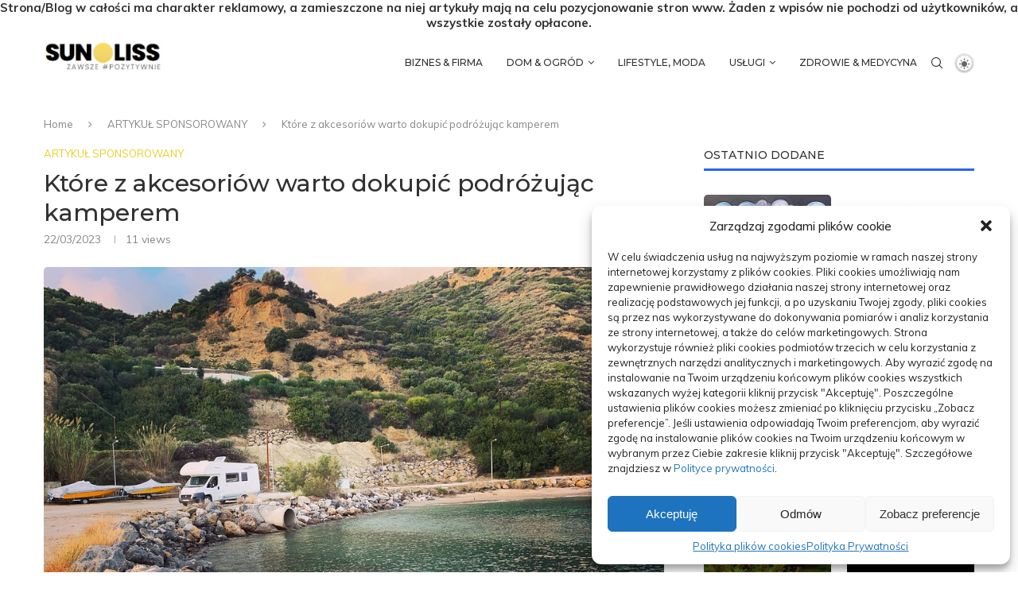

--- FILE ---
content_type: text/html; charset=UTF-8
request_url: https://sunliss.pl/ktore-z-akcesoriow-warto-dokupic-podrozujac-kamperem/
body_size: 47915
content:
<!DOCTYPE html>
<html dir="ltr" lang="pl-PL" prefix="og: https://ogp.me/ns#">
<head>
    <meta charset="UTF-8">
    <meta http-equiv="X-UA-Compatible" content="IE=edge">
    <meta name="viewport" content="width=device-width, initial-scale=1">
    <link rel="profile" href="https://gmpg.org/xfn/11"/>
	        <link rel="shortcut icon" href="https://sunliss.pl/wp-content/uploads/2022/09/fav-10.jpg"
              type="image/x-icon"/>
        <link rel="apple-touch-icon" sizes="180x180" href="https://sunliss.pl/wp-content/uploads/2022/09/fav-10.jpg">
	    <link rel="alternate" type="application/rss+xml" title="Sunliss RSS Feed"
          href="https://sunliss.pl/feed/"/>
    <link rel="alternate" type="application/atom+xml" title="Sunliss Atom Feed"
          href="https://sunliss.pl/feed/atom/"/>
    <link rel="pingback" href="https://sunliss.pl/xmlrpc.php"/>
    <!--[if lt IE 9]>
	<script src="https://sunliss.pl/wp-content/themes/soledad/js/html5.js"></script>
	<![endif]-->
	<title>Które z akcesoriów warto dokupić podróżując kamperem - Sunliss</title>
<link rel='preconnect' href='https://fonts.googleapis.com' />
<link rel='preconnect' href='https://fonts.gstatic.com' />
<meta http-equiv='x-dns-prefetch-control' content='on'>
<link rel='dns-prefetch' href='//fonts.googleapis.com' />
<link rel='dns-prefetch' href='//fonts.gstatic.com' />
<link rel='dns-prefetch' href='//s.gravatar.com' />
<link rel='dns-prefetch' href='//www.google-analytics.com' />
    <style>
        #wpadminbar #wp-admin-bar-p404_free_top_button .ab-icon:before {
            content: "\f103";
            color: red;
            top: 2px;
        }
    </style>
		<style>.penci-library-modal-btn {margin-left: 5px;background: #33ad67;vertical-align: top;font-size: 0 !important;}.penci-library-modal-btn:before {content: '';width: 16px;height: 16px;background-image: url('https://sunliss.pl/wp-content/themes/soledad/images/penci-icon.png');background-position: center;background-size: contain;background-repeat: no-repeat;}#penci-library-modal .penci-elementor-template-library-template-name {text-align: right;flex: 1 0 0%;}</style>
		<style>img:is([sizes="auto" i], [sizes^="auto," i]) { contain-intrinsic-size: 3000px 1500px }</style>
	
		<!-- All in One SEO 4.8.3.2 - aioseo.com -->
	<meta name="description" content="Podróżowanie w kamperze jest niezwykle wygodne i przyjemne, ale przy założeniu że wszystko zostanie wcześniej zaplanowane. Kampery są wyposażone w łóżka, aneksy kuchenne i łazienki, tak więc zapewniają pełną samowystarczalność. Ale żeby rzeczywiście tego typu wyjazd się udał, to należy zabrać ze sobą dużo różnych rzeczy, dlatego odpowiednie spakowanie ma ogromne znaczenie. Dobrą opcją będzie" />
	<meta name="robots" content="max-image-preview:large" />
	<meta name="author" content="Sunliss"/>
	<link rel="canonical" href="https://sunliss.pl/ktore-z-akcesoriow-warto-dokupic-podrozujac-kamperem/" />
	<meta name="generator" content="All in One SEO (AIOSEO) 4.8.3.2" />
		<meta property="og:locale" content="pl_PL" />
		<meta property="og:site_name" content="Sunliss - Same pozytywne informacje" />
		<meta property="og:type" content="article" />
		<meta property="og:title" content="Które z akcesoriów warto dokupić podróżując kamperem - Sunliss" />
		<meta property="og:description" content="Podróżowanie w kamperze jest niezwykle wygodne i przyjemne, ale przy założeniu że wszystko zostanie wcześniej zaplanowane. Kampery są wyposażone w łóżka, aneksy kuchenne i łazienki, tak więc zapewniają pełną samowystarczalność. Ale żeby rzeczywiście tego typu wyjazd się udał, to należy zabrać ze sobą dużo różnych rzeczy, dlatego odpowiednie spakowanie ma ogromne znaczenie. Dobrą opcją będzie" />
		<meta property="og:url" content="https://sunliss.pl/ktore-z-akcesoriow-warto-dokupic-podrozujac-kamperem/" />
		<meta property="article:published_time" content="2023-03-22T10:38:14+00:00" />
		<meta property="article:modified_time" content="2023-03-22T10:38:14+00:00" />
		<meta name="twitter:card" content="summary_large_image" />
		<meta name="twitter:title" content="Które z akcesoriów warto dokupić podróżując kamperem - Sunliss" />
		<meta name="twitter:description" content="Podróżowanie w kamperze jest niezwykle wygodne i przyjemne, ale przy założeniu że wszystko zostanie wcześniej zaplanowane. Kampery są wyposażone w łóżka, aneksy kuchenne i łazienki, tak więc zapewniają pełną samowystarczalność. Ale żeby rzeczywiście tego typu wyjazd się udał, to należy zabrać ze sobą dużo różnych rzeczy, dlatego odpowiednie spakowanie ma ogromne znaczenie. Dobrą opcją będzie" />
		<script type="application/ld+json" class="aioseo-schema">
			{"@context":"https:\/\/schema.org","@graph":[{"@type":"BlogPosting","@id":"https:\/\/sunliss.pl\/ktore-z-akcesoriow-warto-dokupic-podrozujac-kamperem\/#blogposting","name":"Kt\u00f3re z akcesori\u00f3w warto dokupi\u0107 podr\u00f3\u017cuj\u0105c kamperem - Sunliss","headline":"Kt\u00f3re z akcesori\u00f3w warto dokupi\u0107 podr\u00f3\u017cuj\u0105c kamperem","author":{"@id":"https:\/\/sunliss.pl\/author\/admin\/#author"},"publisher":{"@id":"https:\/\/sunliss.pl\/#person"},"image":{"@type":"ImageObject","url":"https:\/\/sunliss.pl\/wp-content\/uploads\/2023\/03\/akcesoriw-img-543.jpg","width":960,"height":720},"datePublished":"2023-03-22T11:38:14+01:00","dateModified":"2023-03-22T11:38:14+01:00","inLanguage":"pl-PL","mainEntityOfPage":{"@id":"https:\/\/sunliss.pl\/ktore-z-akcesoriow-warto-dokupic-podrozujac-kamperem\/#webpage"},"isPartOf":{"@id":"https:\/\/sunliss.pl\/ktore-z-akcesoriow-warto-dokupic-podrozujac-kamperem\/#webpage"},"articleSection":"ARTYKU\u0141 SPONSOROWANY"},{"@type":"BreadcrumbList","@id":"https:\/\/sunliss.pl\/ktore-z-akcesoriow-warto-dokupic-podrozujac-kamperem\/#breadcrumblist","itemListElement":[{"@type":"ListItem","@id":"https:\/\/sunliss.pl#listItem","position":1,"name":"Home","item":"https:\/\/sunliss.pl","nextItem":{"@type":"ListItem","@id":"https:\/\/sunliss.pl\/kategorie\/artykul-sponsorowany\/#listItem","name":"ARTYKU\u0141 SPONSOROWANY"}},{"@type":"ListItem","@id":"https:\/\/sunliss.pl\/kategorie\/artykul-sponsorowany\/#listItem","position":2,"name":"ARTYKU\u0141 SPONSOROWANY","item":"https:\/\/sunliss.pl\/kategorie\/artykul-sponsorowany\/","nextItem":{"@type":"ListItem","@id":"https:\/\/sunliss.pl\/ktore-z-akcesoriow-warto-dokupic-podrozujac-kamperem\/#listItem","name":"Kt\u00f3re z akcesori\u00f3w warto dokupi\u0107 podr\u00f3\u017cuj\u0105c kamperem"},"previousItem":{"@type":"ListItem","@id":"https:\/\/sunliss.pl#listItem","name":"Home"}},{"@type":"ListItem","@id":"https:\/\/sunliss.pl\/ktore-z-akcesoriow-warto-dokupic-podrozujac-kamperem\/#listItem","position":3,"name":"Kt\u00f3re z akcesori\u00f3w warto dokupi\u0107 podr\u00f3\u017cuj\u0105c kamperem","previousItem":{"@type":"ListItem","@id":"https:\/\/sunliss.pl\/kategorie\/artykul-sponsorowany\/#listItem","name":"ARTYKU\u0141 SPONSOROWANY"}}]},{"@type":"Person","@id":"https:\/\/sunliss.pl\/#person","name":"Sunliss","image":{"@type":"ImageObject","@id":"https:\/\/sunliss.pl\/ktore-z-akcesoriow-warto-dokupic-podrozujac-kamperem\/#personImage","url":"https:\/\/secure.gravatar.com\/avatar\/88704fb9e72017ec6731357b1d660f6c?s=96&d=mm&r=g","width":96,"height":96,"caption":"Sunliss"}},{"@type":"Person","@id":"https:\/\/sunliss.pl\/author\/admin\/#author","url":"https:\/\/sunliss.pl\/author\/admin\/","name":"Sunliss","image":{"@type":"ImageObject","@id":"https:\/\/sunliss.pl\/ktore-z-akcesoriow-warto-dokupic-podrozujac-kamperem\/#authorImage","url":"https:\/\/secure.gravatar.com\/avatar\/88704fb9e72017ec6731357b1d660f6c?s=96&d=mm&r=g","width":96,"height":96,"caption":"Sunliss"}},{"@type":"WebPage","@id":"https:\/\/sunliss.pl\/ktore-z-akcesoriow-warto-dokupic-podrozujac-kamperem\/#webpage","url":"https:\/\/sunliss.pl\/ktore-z-akcesoriow-warto-dokupic-podrozujac-kamperem\/","name":"Kt\u00f3re z akcesori\u00f3w warto dokupi\u0107 podr\u00f3\u017cuj\u0105c kamperem - Sunliss","description":"Podr\u00f3\u017cowanie w kamperze jest niezwykle wygodne i przyjemne, ale przy za\u0142o\u017ceniu \u017ce wszystko zostanie wcze\u015bniej zaplanowane. Kampery s\u0105 wyposa\u017cone w \u0142\u00f3\u017cka, aneksy kuchenne i \u0142azienki, tak wi\u0119c zapewniaj\u0105 pe\u0142n\u0105 samowystarczalno\u015b\u0107. Ale \u017ceby rzeczywi\u015bcie tego typu wyjazd si\u0119 uda\u0142, to nale\u017cy zabra\u0107 ze sob\u0105 du\u017co r\u00f3\u017cnych rzeczy, dlatego odpowiednie spakowanie ma ogromne znaczenie. Dobr\u0105 opcj\u0105 b\u0119dzie","inLanguage":"pl-PL","isPartOf":{"@id":"https:\/\/sunliss.pl\/#website"},"breadcrumb":{"@id":"https:\/\/sunliss.pl\/ktore-z-akcesoriow-warto-dokupic-podrozujac-kamperem\/#breadcrumblist"},"author":{"@id":"https:\/\/sunliss.pl\/author\/admin\/#author"},"creator":{"@id":"https:\/\/sunliss.pl\/author\/admin\/#author"},"image":{"@type":"ImageObject","url":"https:\/\/sunliss.pl\/wp-content\/uploads\/2023\/03\/akcesoriw-img-543.jpg","@id":"https:\/\/sunliss.pl\/ktore-z-akcesoriow-warto-dokupic-podrozujac-kamperem\/#mainImage","width":960,"height":720},"primaryImageOfPage":{"@id":"https:\/\/sunliss.pl\/ktore-z-akcesoriow-warto-dokupic-podrozujac-kamperem\/#mainImage"},"datePublished":"2023-03-22T11:38:14+01:00","dateModified":"2023-03-22T11:38:14+01:00"},{"@type":"WebSite","@id":"https:\/\/sunliss.pl\/#website","url":"https:\/\/sunliss.pl\/","name":"Sunliss","description":"Same pozytywne informacje","inLanguage":"pl-PL","publisher":{"@id":"https:\/\/sunliss.pl\/#person"}}]}
		</script>
		<!-- All in One SEO -->

<link rel='dns-prefetch' href='//fonts.googleapis.com' />
<link rel="alternate" type="application/rss+xml" title="Sunliss &raquo; Kanał z wpisami" href="https://sunliss.pl/feed/" />
<link rel="alternate" type="application/rss+xml" title="Sunliss &raquo; Kanał z komentarzami" href="https://sunliss.pl/comments/feed/" />
<link rel="alternate" type="application/rss+xml" title="Sunliss &raquo; Które z akcesoriów warto dokupić podróżując kamperem Kanał z komentarzami" href="https://sunliss.pl/ktore-z-akcesoriow-warto-dokupic-podrozujac-kamperem/feed/" />
			<link rel="preload" href="https://sunliss.pl/wp-content/plugins/canvas/assets/fonts/canvas-icons.woff" as="font" type="font/woff" crossorigin>
			<script type="text/javascript">
/* <![CDATA[ */
window._wpemojiSettings = {"baseUrl":"https:\/\/s.w.org\/images\/core\/emoji\/15.0.3\/72x72\/","ext":".png","svgUrl":"https:\/\/s.w.org\/images\/core\/emoji\/15.0.3\/svg\/","svgExt":".svg","source":{"concatemoji":"https:\/\/sunliss.pl\/wp-includes\/js\/wp-emoji-release.min.js?ver=6.7.2"}};
/*! This file is auto-generated */
!function(i,n){var o,s,e;function c(e){try{var t={supportTests:e,timestamp:(new Date).valueOf()};sessionStorage.setItem(o,JSON.stringify(t))}catch(e){}}function p(e,t,n){e.clearRect(0,0,e.canvas.width,e.canvas.height),e.fillText(t,0,0);var t=new Uint32Array(e.getImageData(0,0,e.canvas.width,e.canvas.height).data),r=(e.clearRect(0,0,e.canvas.width,e.canvas.height),e.fillText(n,0,0),new Uint32Array(e.getImageData(0,0,e.canvas.width,e.canvas.height).data));return t.every(function(e,t){return e===r[t]})}function u(e,t,n){switch(t){case"flag":return n(e,"\ud83c\udff3\ufe0f\u200d\u26a7\ufe0f","\ud83c\udff3\ufe0f\u200b\u26a7\ufe0f")?!1:!n(e,"\ud83c\uddfa\ud83c\uddf3","\ud83c\uddfa\u200b\ud83c\uddf3")&&!n(e,"\ud83c\udff4\udb40\udc67\udb40\udc62\udb40\udc65\udb40\udc6e\udb40\udc67\udb40\udc7f","\ud83c\udff4\u200b\udb40\udc67\u200b\udb40\udc62\u200b\udb40\udc65\u200b\udb40\udc6e\u200b\udb40\udc67\u200b\udb40\udc7f");case"emoji":return!n(e,"\ud83d\udc26\u200d\u2b1b","\ud83d\udc26\u200b\u2b1b")}return!1}function f(e,t,n){var r="undefined"!=typeof WorkerGlobalScope&&self instanceof WorkerGlobalScope?new OffscreenCanvas(300,150):i.createElement("canvas"),a=r.getContext("2d",{willReadFrequently:!0}),o=(a.textBaseline="top",a.font="600 32px Arial",{});return e.forEach(function(e){o[e]=t(a,e,n)}),o}function t(e){var t=i.createElement("script");t.src=e,t.defer=!0,i.head.appendChild(t)}"undefined"!=typeof Promise&&(o="wpEmojiSettingsSupports",s=["flag","emoji"],n.supports={everything:!0,everythingExceptFlag:!0},e=new Promise(function(e){i.addEventListener("DOMContentLoaded",e,{once:!0})}),new Promise(function(t){var n=function(){try{var e=JSON.parse(sessionStorage.getItem(o));if("object"==typeof e&&"number"==typeof e.timestamp&&(new Date).valueOf()<e.timestamp+604800&&"object"==typeof e.supportTests)return e.supportTests}catch(e){}return null}();if(!n){if("undefined"!=typeof Worker&&"undefined"!=typeof OffscreenCanvas&&"undefined"!=typeof URL&&URL.createObjectURL&&"undefined"!=typeof Blob)try{var e="postMessage("+f.toString()+"("+[JSON.stringify(s),u.toString(),p.toString()].join(",")+"));",r=new Blob([e],{type:"text/javascript"}),a=new Worker(URL.createObjectURL(r),{name:"wpTestEmojiSupports"});return void(a.onmessage=function(e){c(n=e.data),a.terminate(),t(n)})}catch(e){}c(n=f(s,u,p))}t(n)}).then(function(e){for(var t in e)n.supports[t]=e[t],n.supports.everything=n.supports.everything&&n.supports[t],"flag"!==t&&(n.supports.everythingExceptFlag=n.supports.everythingExceptFlag&&n.supports[t]);n.supports.everythingExceptFlag=n.supports.everythingExceptFlag&&!n.supports.flag,n.DOMReady=!1,n.readyCallback=function(){n.DOMReady=!0}}).then(function(){return e}).then(function(){var e;n.supports.everything||(n.readyCallback(),(e=n.source||{}).concatemoji?t(e.concatemoji):e.wpemoji&&e.twemoji&&(t(e.twemoji),t(e.wpemoji)))}))}((window,document),window._wpemojiSettings);
/* ]]> */
</script>
<link rel='stylesheet' id='dashicons-css' href='https://sunliss.pl/wp-includes/css/dashicons.min.css?ver=6.7.2' type='text/css' media='all' />
<link rel='stylesheet' id='post-views-counter-frontend-css' href='https://sunliss.pl/wp-content/plugins/post-views-counter/css/frontend.min.css?ver=1.5.5' type='text/css' media='all' />
<link rel='stylesheet' id='canvas-css' href='https://sunliss.pl/wp-content/plugins/canvas/assets/css/canvas.css?ver=2.5.1' type='text/css' media='all' />
<link rel='alternate stylesheet' id='powerkit-icons-css' href='https://sunliss.pl/wp-content/plugins/powerkit/assets/fonts/powerkit-icons.woff?ver=3.0.1' type='text/css' as='font' type='font/wof' crossorigin />
<link rel='stylesheet' id='powerkit-css' href='https://sunliss.pl/wp-content/plugins/powerkit/assets/css/powerkit.css?ver=3.0.1' type='text/css' media='all' />
<style id='wp-emoji-styles-inline-css' type='text/css'>

	img.wp-smiley, img.emoji {
		display: inline !important;
		border: none !important;
		box-shadow: none !important;
		height: 1em !important;
		width: 1em !important;
		margin: 0 0.07em !important;
		vertical-align: -0.1em !important;
		background: none !important;
		padding: 0 !important;
	}
</style>
<link rel='stylesheet' id='wp-block-library-css' href='https://sunliss.pl/wp-includes/css/dist/block-library/style.min.css?ver=6.7.2' type='text/css' media='all' />
<style id='wp-block-library-theme-inline-css' type='text/css'>
.wp-block-audio :where(figcaption){color:#555;font-size:13px;text-align:center}.is-dark-theme .wp-block-audio :where(figcaption){color:#ffffffa6}.wp-block-audio{margin:0 0 1em}.wp-block-code{border:1px solid #ccc;border-radius:4px;font-family:Menlo,Consolas,monaco,monospace;padding:.8em 1em}.wp-block-embed :where(figcaption){color:#555;font-size:13px;text-align:center}.is-dark-theme .wp-block-embed :where(figcaption){color:#ffffffa6}.wp-block-embed{margin:0 0 1em}.blocks-gallery-caption{color:#555;font-size:13px;text-align:center}.is-dark-theme .blocks-gallery-caption{color:#ffffffa6}:root :where(.wp-block-image figcaption){color:#555;font-size:13px;text-align:center}.is-dark-theme :root :where(.wp-block-image figcaption){color:#ffffffa6}.wp-block-image{margin:0 0 1em}.wp-block-pullquote{border-bottom:4px solid;border-top:4px solid;color:currentColor;margin-bottom:1.75em}.wp-block-pullquote cite,.wp-block-pullquote footer,.wp-block-pullquote__citation{color:currentColor;font-size:.8125em;font-style:normal;text-transform:uppercase}.wp-block-quote{border-left:.25em solid;margin:0 0 1.75em;padding-left:1em}.wp-block-quote cite,.wp-block-quote footer{color:currentColor;font-size:.8125em;font-style:normal;position:relative}.wp-block-quote:where(.has-text-align-right){border-left:none;border-right:.25em solid;padding-left:0;padding-right:1em}.wp-block-quote:where(.has-text-align-center){border:none;padding-left:0}.wp-block-quote.is-large,.wp-block-quote.is-style-large,.wp-block-quote:where(.is-style-plain){border:none}.wp-block-search .wp-block-search__label{font-weight:700}.wp-block-search__button{border:1px solid #ccc;padding:.375em .625em}:where(.wp-block-group.has-background){padding:1.25em 2.375em}.wp-block-separator.has-css-opacity{opacity:.4}.wp-block-separator{border:none;border-bottom:2px solid;margin-left:auto;margin-right:auto}.wp-block-separator.has-alpha-channel-opacity{opacity:1}.wp-block-separator:not(.is-style-wide):not(.is-style-dots){width:100px}.wp-block-separator.has-background:not(.is-style-dots){border-bottom:none;height:1px}.wp-block-separator.has-background:not(.is-style-wide):not(.is-style-dots){height:2px}.wp-block-table{margin:0 0 1em}.wp-block-table td,.wp-block-table th{word-break:normal}.wp-block-table :where(figcaption){color:#555;font-size:13px;text-align:center}.is-dark-theme .wp-block-table :where(figcaption){color:#ffffffa6}.wp-block-video :where(figcaption){color:#555;font-size:13px;text-align:center}.is-dark-theme .wp-block-video :where(figcaption){color:#ffffffa6}.wp-block-video{margin:0 0 1em}:root :where(.wp-block-template-part.has-background){margin-bottom:0;margin-top:0;padding:1.25em 2.375em}
</style>
<link rel='stylesheet' id='canvas-block-alert-style-css' href='https://sunliss.pl/wp-content/plugins/canvas/components/basic-elements/block-alert/block.css?ver=1750221446' type='text/css' media='all' />
<link rel='stylesheet' id='canvas-block-progress-style-css' href='https://sunliss.pl/wp-content/plugins/canvas/components/basic-elements/block-progress/block.css?ver=1750221446' type='text/css' media='all' />
<link rel='stylesheet' id='canvas-block-collapsibles-style-css' href='https://sunliss.pl/wp-content/plugins/canvas/components/basic-elements/block-collapsibles/block.css?ver=1750221446' type='text/css' media='all' />
<link rel='stylesheet' id='canvas-block-tabs-style-css' href='https://sunliss.pl/wp-content/plugins/canvas/components/basic-elements/block-tabs/block.css?ver=1750221446' type='text/css' media='all' />
<link rel='stylesheet' id='canvas-block-section-heading-style-css' href='https://sunliss.pl/wp-content/plugins/canvas/components/basic-elements/block-section-heading/block.css?ver=1750221446' type='text/css' media='all' />
<link rel='stylesheet' id='canvas-block-section-style-css' href='https://sunliss.pl/wp-content/plugins/canvas/components/layout-blocks/block-section/block-section.css?ver=1750221446' type='text/css' media='all' />
<link rel='stylesheet' id='canvas-block-row-style-css' href='https://sunliss.pl/wp-content/plugins/canvas/components/layout-blocks/block-row/block-row.css?ver=1750221446' type='text/css' media='all' />
<link rel='stylesheet' id='canvas-block-posts-style-css' href='https://sunliss.pl/wp-content/plugins/canvas/components/posts/block-posts/block-posts.css?ver=1750221446' type='text/css' media='all' />
<link rel='stylesheet' id='canvas-justified-gallery-block-style-css' href='https://sunliss.pl/wp-content/plugins/canvas/components/justified-gallery/block/block-justified-gallery.css?ver=1750221446' type='text/css' media='all' />
<link rel='stylesheet' id='canvas-slider-gallery-block-style-css' href='https://sunliss.pl/wp-content/plugins/canvas/components/slider-gallery/block/block-slider-gallery.css?ver=1750221446' type='text/css' media='all' />
<link rel='stylesheet' id='canvas-block-posts-sidebar-css' href='https://sunliss.pl/wp-content/plugins/canvas/components/posts/block-posts-sidebar/block-posts-sidebar.css?ver=1750221446' type='text/css' media='all' />
<style id='classic-theme-styles-inline-css' type='text/css'>
/*! This file is auto-generated */
.wp-block-button__link{color:#fff;background-color:#32373c;border-radius:9999px;box-shadow:none;text-decoration:none;padding:calc(.667em + 2px) calc(1.333em + 2px);font-size:1.125em}.wp-block-file__button{background:#32373c;color:#fff;text-decoration:none}
</style>
<style id='global-styles-inline-css' type='text/css'>
:root{--wp--preset--aspect-ratio--square: 1;--wp--preset--aspect-ratio--4-3: 4/3;--wp--preset--aspect-ratio--3-4: 3/4;--wp--preset--aspect-ratio--3-2: 3/2;--wp--preset--aspect-ratio--2-3: 2/3;--wp--preset--aspect-ratio--16-9: 16/9;--wp--preset--aspect-ratio--9-16: 9/16;--wp--preset--color--black: #000000;--wp--preset--color--cyan-bluish-gray: #abb8c3;--wp--preset--color--white: #ffffff;--wp--preset--color--pale-pink: #f78da7;--wp--preset--color--vivid-red: #cf2e2e;--wp--preset--color--luminous-vivid-orange: #ff6900;--wp--preset--color--luminous-vivid-amber: #fcb900;--wp--preset--color--light-green-cyan: #7bdcb5;--wp--preset--color--vivid-green-cyan: #00d084;--wp--preset--color--pale-cyan-blue: #8ed1fc;--wp--preset--color--vivid-cyan-blue: #0693e3;--wp--preset--color--vivid-purple: #9b51e0;--wp--preset--gradient--vivid-cyan-blue-to-vivid-purple: linear-gradient(135deg,rgba(6,147,227,1) 0%,rgb(155,81,224) 100%);--wp--preset--gradient--light-green-cyan-to-vivid-green-cyan: linear-gradient(135deg,rgb(122,220,180) 0%,rgb(0,208,130) 100%);--wp--preset--gradient--luminous-vivid-amber-to-luminous-vivid-orange: linear-gradient(135deg,rgba(252,185,0,1) 0%,rgba(255,105,0,1) 100%);--wp--preset--gradient--luminous-vivid-orange-to-vivid-red: linear-gradient(135deg,rgba(255,105,0,1) 0%,rgb(207,46,46) 100%);--wp--preset--gradient--very-light-gray-to-cyan-bluish-gray: linear-gradient(135deg,rgb(238,238,238) 0%,rgb(169,184,195) 100%);--wp--preset--gradient--cool-to-warm-spectrum: linear-gradient(135deg,rgb(74,234,220) 0%,rgb(151,120,209) 20%,rgb(207,42,186) 40%,rgb(238,44,130) 60%,rgb(251,105,98) 80%,rgb(254,248,76) 100%);--wp--preset--gradient--blush-light-purple: linear-gradient(135deg,rgb(255,206,236) 0%,rgb(152,150,240) 100%);--wp--preset--gradient--blush-bordeaux: linear-gradient(135deg,rgb(254,205,165) 0%,rgb(254,45,45) 50%,rgb(107,0,62) 100%);--wp--preset--gradient--luminous-dusk: linear-gradient(135deg,rgb(255,203,112) 0%,rgb(199,81,192) 50%,rgb(65,88,208) 100%);--wp--preset--gradient--pale-ocean: linear-gradient(135deg,rgb(255,245,203) 0%,rgb(182,227,212) 50%,rgb(51,167,181) 100%);--wp--preset--gradient--electric-grass: linear-gradient(135deg,rgb(202,248,128) 0%,rgb(113,206,126) 100%);--wp--preset--gradient--midnight: linear-gradient(135deg,rgb(2,3,129) 0%,rgb(40,116,252) 100%);--wp--preset--font-size--small: 12px;--wp--preset--font-size--medium: 20px;--wp--preset--font-size--large: 32px;--wp--preset--font-size--x-large: 42px;--wp--preset--font-size--normal: 14px;--wp--preset--font-size--huge: 42px;--wp--preset--spacing--20: 0.44rem;--wp--preset--spacing--30: 0.67rem;--wp--preset--spacing--40: 1rem;--wp--preset--spacing--50: 1.5rem;--wp--preset--spacing--60: 2.25rem;--wp--preset--spacing--70: 3.38rem;--wp--preset--spacing--80: 5.06rem;--wp--preset--shadow--natural: 6px 6px 9px rgba(0, 0, 0, 0.2);--wp--preset--shadow--deep: 12px 12px 50px rgba(0, 0, 0, 0.4);--wp--preset--shadow--sharp: 6px 6px 0px rgba(0, 0, 0, 0.2);--wp--preset--shadow--outlined: 6px 6px 0px -3px rgba(255, 255, 255, 1), 6px 6px rgba(0, 0, 0, 1);--wp--preset--shadow--crisp: 6px 6px 0px rgba(0, 0, 0, 1);}:where(.is-layout-flex){gap: 0.5em;}:where(.is-layout-grid){gap: 0.5em;}body .is-layout-flex{display: flex;}.is-layout-flex{flex-wrap: wrap;align-items: center;}.is-layout-flex > :is(*, div){margin: 0;}body .is-layout-grid{display: grid;}.is-layout-grid > :is(*, div){margin: 0;}:where(.wp-block-columns.is-layout-flex){gap: 2em;}:where(.wp-block-columns.is-layout-grid){gap: 2em;}:where(.wp-block-post-template.is-layout-flex){gap: 1.25em;}:where(.wp-block-post-template.is-layout-grid){gap: 1.25em;}.has-black-color{color: var(--wp--preset--color--black) !important;}.has-cyan-bluish-gray-color{color: var(--wp--preset--color--cyan-bluish-gray) !important;}.has-white-color{color: var(--wp--preset--color--white) !important;}.has-pale-pink-color{color: var(--wp--preset--color--pale-pink) !important;}.has-vivid-red-color{color: var(--wp--preset--color--vivid-red) !important;}.has-luminous-vivid-orange-color{color: var(--wp--preset--color--luminous-vivid-orange) !important;}.has-luminous-vivid-amber-color{color: var(--wp--preset--color--luminous-vivid-amber) !important;}.has-light-green-cyan-color{color: var(--wp--preset--color--light-green-cyan) !important;}.has-vivid-green-cyan-color{color: var(--wp--preset--color--vivid-green-cyan) !important;}.has-pale-cyan-blue-color{color: var(--wp--preset--color--pale-cyan-blue) !important;}.has-vivid-cyan-blue-color{color: var(--wp--preset--color--vivid-cyan-blue) !important;}.has-vivid-purple-color{color: var(--wp--preset--color--vivid-purple) !important;}.has-black-background-color{background-color: var(--wp--preset--color--black) !important;}.has-cyan-bluish-gray-background-color{background-color: var(--wp--preset--color--cyan-bluish-gray) !important;}.has-white-background-color{background-color: var(--wp--preset--color--white) !important;}.has-pale-pink-background-color{background-color: var(--wp--preset--color--pale-pink) !important;}.has-vivid-red-background-color{background-color: var(--wp--preset--color--vivid-red) !important;}.has-luminous-vivid-orange-background-color{background-color: var(--wp--preset--color--luminous-vivid-orange) !important;}.has-luminous-vivid-amber-background-color{background-color: var(--wp--preset--color--luminous-vivid-amber) !important;}.has-light-green-cyan-background-color{background-color: var(--wp--preset--color--light-green-cyan) !important;}.has-vivid-green-cyan-background-color{background-color: var(--wp--preset--color--vivid-green-cyan) !important;}.has-pale-cyan-blue-background-color{background-color: var(--wp--preset--color--pale-cyan-blue) !important;}.has-vivid-cyan-blue-background-color{background-color: var(--wp--preset--color--vivid-cyan-blue) !important;}.has-vivid-purple-background-color{background-color: var(--wp--preset--color--vivid-purple) !important;}.has-black-border-color{border-color: var(--wp--preset--color--black) !important;}.has-cyan-bluish-gray-border-color{border-color: var(--wp--preset--color--cyan-bluish-gray) !important;}.has-white-border-color{border-color: var(--wp--preset--color--white) !important;}.has-pale-pink-border-color{border-color: var(--wp--preset--color--pale-pink) !important;}.has-vivid-red-border-color{border-color: var(--wp--preset--color--vivid-red) !important;}.has-luminous-vivid-orange-border-color{border-color: var(--wp--preset--color--luminous-vivid-orange) !important;}.has-luminous-vivid-amber-border-color{border-color: var(--wp--preset--color--luminous-vivid-amber) !important;}.has-light-green-cyan-border-color{border-color: var(--wp--preset--color--light-green-cyan) !important;}.has-vivid-green-cyan-border-color{border-color: var(--wp--preset--color--vivid-green-cyan) !important;}.has-pale-cyan-blue-border-color{border-color: var(--wp--preset--color--pale-cyan-blue) !important;}.has-vivid-cyan-blue-border-color{border-color: var(--wp--preset--color--vivid-cyan-blue) !important;}.has-vivid-purple-border-color{border-color: var(--wp--preset--color--vivid-purple) !important;}.has-vivid-cyan-blue-to-vivid-purple-gradient-background{background: var(--wp--preset--gradient--vivid-cyan-blue-to-vivid-purple) !important;}.has-light-green-cyan-to-vivid-green-cyan-gradient-background{background: var(--wp--preset--gradient--light-green-cyan-to-vivid-green-cyan) !important;}.has-luminous-vivid-amber-to-luminous-vivid-orange-gradient-background{background: var(--wp--preset--gradient--luminous-vivid-amber-to-luminous-vivid-orange) !important;}.has-luminous-vivid-orange-to-vivid-red-gradient-background{background: var(--wp--preset--gradient--luminous-vivid-orange-to-vivid-red) !important;}.has-very-light-gray-to-cyan-bluish-gray-gradient-background{background: var(--wp--preset--gradient--very-light-gray-to-cyan-bluish-gray) !important;}.has-cool-to-warm-spectrum-gradient-background{background: var(--wp--preset--gradient--cool-to-warm-spectrum) !important;}.has-blush-light-purple-gradient-background{background: var(--wp--preset--gradient--blush-light-purple) !important;}.has-blush-bordeaux-gradient-background{background: var(--wp--preset--gradient--blush-bordeaux) !important;}.has-luminous-dusk-gradient-background{background: var(--wp--preset--gradient--luminous-dusk) !important;}.has-pale-ocean-gradient-background{background: var(--wp--preset--gradient--pale-ocean) !important;}.has-electric-grass-gradient-background{background: var(--wp--preset--gradient--electric-grass) !important;}.has-midnight-gradient-background{background: var(--wp--preset--gradient--midnight) !important;}.has-small-font-size{font-size: var(--wp--preset--font-size--small) !important;}.has-medium-font-size{font-size: var(--wp--preset--font-size--medium) !important;}.has-large-font-size{font-size: var(--wp--preset--font-size--large) !important;}.has-x-large-font-size{font-size: var(--wp--preset--font-size--x-large) !important;}
:where(.wp-block-post-template.is-layout-flex){gap: 1.25em;}:where(.wp-block-post-template.is-layout-grid){gap: 1.25em;}
:where(.wp-block-columns.is-layout-flex){gap: 2em;}:where(.wp-block-columns.is-layout-grid){gap: 2em;}
:root :where(.wp-block-pullquote){font-size: 1.5em;line-height: 1.6;}
</style>
<link rel='stylesheet' id='absolute-reviews-css' href='https://sunliss.pl/wp-content/plugins/absolute-reviews/public/css/absolute-reviews-public.css?ver=1.1.6' type='text/css' media='all' />
<link rel='stylesheet' id='advanced-popups-css' href='https://sunliss.pl/wp-content/plugins/advanced-popups/public/css/advanced-popups-public.css?ver=1.2.2' type='text/css' media='all' />
<link rel='stylesheet' id='canvas-block-heading-style-css' href='https://sunliss.pl/wp-content/plugins/canvas/components/content-formatting/block-heading/block.css?ver=1750221446' type='text/css' media='all' />
<link rel='stylesheet' id='canvas-block-list-style-css' href='https://sunliss.pl/wp-content/plugins/canvas/components/content-formatting/block-list/block.css?ver=1750221446' type='text/css' media='all' />
<link rel='stylesheet' id='canvas-block-paragraph-style-css' href='https://sunliss.pl/wp-content/plugins/canvas/components/content-formatting/block-paragraph/block.css?ver=1750221446' type='text/css' media='all' />
<link rel='stylesheet' id='canvas-block-separator-style-css' href='https://sunliss.pl/wp-content/plugins/canvas/components/content-formatting/block-separator/block.css?ver=1750221446' type='text/css' media='all' />
<link rel='stylesheet' id='canvas-block-group-style-css' href='https://sunliss.pl/wp-content/plugins/canvas/components/basic-elements/block-group/block.css?ver=1750221446' type='text/css' media='all' />
<link rel='stylesheet' id='canvas-block-cover-style-css' href='https://sunliss.pl/wp-content/plugins/canvas/components/basic-elements/block-cover/block.css?ver=1750221446' type='text/css' media='all' />
<link rel='stylesheet' id='penci-oswald-css' href='//fonts.googleapis.com/css?family=Oswald%3A400&#038;display=swap&#038;ver=6.7.2' type='text/css' media='all' />
<link rel='stylesheet' id='powerkit-author-box-css' href='https://sunliss.pl/wp-content/plugins/powerkit/modules/author-box/public/css/public-powerkit-author-box.css?ver=3.0.1' type='text/css' media='all' />
<link rel='stylesheet' id='powerkit-basic-elements-css' href='https://sunliss.pl/wp-content/plugins/powerkit/modules/basic-elements/public/css/public-powerkit-basic-elements.css?ver=3.0.1' type='text/css' media='screen' />
<link rel='stylesheet' id='powerkit-coming-soon-css' href='https://sunliss.pl/wp-content/plugins/powerkit/modules/coming-soon/public/css/public-powerkit-coming-soon.css?ver=3.0.1' type='text/css' media='all' />
<link rel='stylesheet' id='powerkit-content-formatting-css' href='https://sunliss.pl/wp-content/plugins/powerkit/modules/content-formatting/public/css/public-powerkit-content-formatting.css?ver=3.0.1' type='text/css' media='all' />
<link rel='stylesheet' id='powerkit-сontributors-css' href='https://sunliss.pl/wp-content/plugins/powerkit/modules/contributors/public/css/public-powerkit-contributors.css?ver=3.0.1' type='text/css' media='all' />
<link rel='stylesheet' id='powerkit-facebook-css' href='https://sunliss.pl/wp-content/plugins/powerkit/modules/facebook/public/css/public-powerkit-facebook.css?ver=3.0.1' type='text/css' media='all' />
<link rel='stylesheet' id='powerkit-featured-categories-css' href='https://sunliss.pl/wp-content/plugins/powerkit/modules/featured-categories/public/css/public-powerkit-featured-categories.css?ver=3.0.1' type='text/css' media='all' />
<link rel='stylesheet' id='powerkit-inline-posts-css' href='https://sunliss.pl/wp-content/plugins/powerkit/modules/inline-posts/public/css/public-powerkit-inline-posts.css?ver=3.0.1' type='text/css' media='all' />
<link rel='stylesheet' id='powerkit-instagram-css' href='https://sunliss.pl/wp-content/plugins/powerkit/modules/instagram/public/css/public-powerkit-instagram.css?ver=3.0.1' type='text/css' media='all' />
<link rel='stylesheet' id='powerkit-justified-gallery-css' href='https://sunliss.pl/wp-content/plugins/powerkit/modules/justified-gallery/public/css/public-powerkit-justified-gallery.css?ver=3.0.1' type='text/css' media='all' />
<link rel='stylesheet' id='glightbox-css' href='https://sunliss.pl/wp-content/plugins/powerkit/modules/lightbox/public/css/glightbox.min.css?ver=3.0.1' type='text/css' media='all' />
<link rel='stylesheet' id='powerkit-lightbox-css' href='https://sunliss.pl/wp-content/plugins/powerkit/modules/lightbox/public/css/public-powerkit-lightbox.css?ver=3.0.1' type='text/css' media='all' />
<link rel='stylesheet' id='powerkit-opt-in-forms-css' href='https://sunliss.pl/wp-content/plugins/powerkit/modules/opt-in-forms/public/css/public-powerkit-opt-in-forms.css?ver=3.0.1' type='text/css' media='all' />
<link rel='stylesheet' id='powerkit-pinterest-css' href='https://sunliss.pl/wp-content/plugins/powerkit/modules/pinterest/public/css/public-powerkit-pinterest.css?ver=3.0.1' type='text/css' media='all' />
<link rel='stylesheet' id='powerkit-widget-posts-css' href='https://sunliss.pl/wp-content/plugins/powerkit/modules/posts/public/css/public-powerkit-widget-posts.css?ver=3.0.1' type='text/css' media='all' />
<link rel='stylesheet' id='powerkit-scroll-to-top-css' href='https://sunliss.pl/wp-content/plugins/powerkit/modules/scroll-to-top/public/css/public-powerkit-scroll-to-top.css?ver=3.0.1' type='text/css' media='all' />
<link rel='stylesheet' id='powerkit-share-buttons-css' href='https://sunliss.pl/wp-content/plugins/powerkit/modules/share-buttons/public/css/public-powerkit-share-buttons.css?ver=3.0.1' type='text/css' media='all' />
<link rel='stylesheet' id='powerkit-slider-gallery-css' href='https://sunliss.pl/wp-content/plugins/powerkit/modules/slider-gallery/public/css/public-powerkit-slider-gallery.css?ver=3.0.1' type='text/css' media='all' />
<link rel='stylesheet' id='powerkit-social-links-css' href='https://sunliss.pl/wp-content/plugins/powerkit/modules/social-links/public/css/public-powerkit-social-links.css?ver=3.0.1' type='text/css' media='all' />
<link rel='stylesheet' id='powerkit-table-of-contents-css' href='https://sunliss.pl/wp-content/plugins/powerkit/modules/table-of-contents/public/css/public-powerkit-table-of-contents.css?ver=3.0.1' type='text/css' media='all' />
<link rel='stylesheet' id='powerkit-twitter-css' href='https://sunliss.pl/wp-content/plugins/powerkit/modules/twitter/public/css/public-powerkit-twitter.css?ver=3.0.1' type='text/css' media='all' />
<link rel='stylesheet' id='powerkit-widget-about-css' href='https://sunliss.pl/wp-content/plugins/powerkit/modules/widget-about/public/css/public-powerkit-widget-about.css?ver=3.0.1' type='text/css' media='all' />
<link rel='stylesheet' id='magnific-popup-css' href='https://sunliss.pl/wp-content/plugins/sight/render/css/magnific-popup.css?ver=1750221397' type='text/css' media='all' />
<link rel='stylesheet' id='sight-css' href='https://sunliss.pl/wp-content/plugins/sight/render/css/sight.css?ver=1750221397' type='text/css' media='all' />
<link rel='stylesheet' id='sight-common-css' href='https://sunliss.pl/wp-content/plugins/sight/render/css/sight-common.css?ver=1750221397' type='text/css' media='all' />
<link rel='stylesheet' id='sight-lightbox-css' href='https://sunliss.pl/wp-content/plugins/sight/render/css/sight-lightbox.css?ver=1750221397' type='text/css' media='all' />
<link rel='stylesheet' id='sight-layout-standard-css' href='https://sunliss.pl/wp-content/plugins/sight/render/css/sight-layout-standard.css?ver=1750221397' type='text/css' media='all' />
<link rel='stylesheet' id='cmplz-general-css' href='https://sunliss.pl/wp-content/plugins/complianz-gdpr/assets/css/cookieblocker.min.css?ver=1750221337' type='text/css' media='all' />
<link rel='stylesheet' id='penci-fonts-css' href='https://fonts.googleapis.com/css?family=Montserrat%3A300%2C300italic%2C400%2C400italic%2C500%2C500italic%2C700%2C700italic%2C800%2C800italic%7CMuli%3A300%2C300italic%2C400%2C400italic%2C500%2C500italic%2C600%2C600italic%2C700%2C700italic%2C800%2C800italic%26subset%3Dlatin%2Ccyrillic%2Ccyrillic-ext%2Cgreek%2Cgreek-ext%2Clatin-ext&#038;display=swap&#038;ver=8.2.5' type='text/css' media='all' />
<link rel='stylesheet' id='penci-main-style-css' href='https://sunliss.pl/wp-content/themes/soledad/main.css?ver=8.2.5' type='text/css' media='all' />
<link rel='stylesheet' id='penci-font-awesomeold-css' href='https://sunliss.pl/wp-content/themes/soledad/css/font-awesome.4.7.0.swap.min.css?ver=4.7.0' type='text/css' media='all' />
<link rel='stylesheet' id='penci_icon-css' href='https://sunliss.pl/wp-content/themes/soledad/css/penci-icon.css?ver=8.2.5' type='text/css' media='all' />
<link rel='stylesheet' id='penci_style-css' href='https://sunliss.pl/wp-content/themes/soledad/style.css?ver=8.2.5' type='text/css' media='all' />
<link rel='stylesheet' id='penci_social_counter-css' href='https://sunliss.pl/wp-content/themes/soledad/css/social-counter.css?ver=8.2.5' type='text/css' media='all' />
<link rel='stylesheet' id='penci-dark-style-css' href='https://sunliss.pl/wp-content/themes/soledad/dark.min.css?ver=8.2.5' type='text/css' media='all' />
<link rel='stylesheet' id='elementor-icons-css' href='https://sunliss.pl/wp-content/plugins/elementor/assets/lib/eicons/css/elementor-icons.min.css?ver=5.35.0' type='text/css' media='all' />
<link rel='stylesheet' id='elementor-frontend-css' href='https://sunliss.pl/wp-content/plugins/elementor/assets/css/frontend.min.css?ver=3.27.3' type='text/css' media='all' />
<link rel='stylesheet' id='elementor-post-6-css' href='https://sunliss.pl/wp-content/uploads/elementor/css/post-6.css?ver=1739346467' type='text/css' media='all' />
<style id='akismet-widget-style-inline-css' type='text/css'>

			.a-stats {
				--akismet-color-mid-green: #357b49;
				--akismet-color-white: #fff;
				--akismet-color-light-grey: #f6f7f7;

				max-width: 350px;
				width: auto;
			}

			.a-stats * {
				all: unset;
				box-sizing: border-box;
			}

			.a-stats strong {
				font-weight: 600;
			}

			.a-stats a.a-stats__link,
			.a-stats a.a-stats__link:visited,
			.a-stats a.a-stats__link:active {
				background: var(--akismet-color-mid-green);
				border: none;
				box-shadow: none;
				border-radius: 8px;
				color: var(--akismet-color-white);
				cursor: pointer;
				display: block;
				font-family: -apple-system, BlinkMacSystemFont, 'Segoe UI', 'Roboto', 'Oxygen-Sans', 'Ubuntu', 'Cantarell', 'Helvetica Neue', sans-serif;
				font-weight: 500;
				padding: 12px;
				text-align: center;
				text-decoration: none;
				transition: all 0.2s ease;
			}

			/* Extra specificity to deal with TwentyTwentyOne focus style */
			.widget .a-stats a.a-stats__link:focus {
				background: var(--akismet-color-mid-green);
				color: var(--akismet-color-white);
				text-decoration: none;
			}

			.a-stats a.a-stats__link:hover {
				filter: brightness(110%);
				box-shadow: 0 4px 12px rgba(0, 0, 0, 0.06), 0 0 2px rgba(0, 0, 0, 0.16);
			}

			.a-stats .count {
				color: var(--akismet-color-white);
				display: block;
				font-size: 1.5em;
				line-height: 1.4;
				padding: 0 13px;
				white-space: nowrap;
			}
		
</style>
<link rel='stylesheet' id='searchwp-forms-css' href='https://sunliss.pl/wp-content/plugins/searchwp-live-ajax-search/assets/styles/frontend/search-forms.min.css?ver=1.8.6' type='text/css' media='all' />
<link rel='stylesheet' id='searchwp-live-search-css' href='https://sunliss.pl/wp-content/plugins/searchwp-live-ajax-search/assets/styles/style.min.css?ver=1.8.6' type='text/css' media='all' />
<style id='searchwp-live-search-inline-css' type='text/css'>
.searchwp-live-search-result .searchwp-live-search-result--title a {
  font-size: 16px;
}
.searchwp-live-search-result .searchwp-live-search-result--price {
  font-size: 14px;
}
.searchwp-live-search-result .searchwp-live-search-result--add-to-cart .button {
  font-size: 14px;
}

</style>
<link rel='stylesheet' id='penci-recipe-css-css' href='https://sunliss.pl/wp-content/plugins/penci-recipe/css/recipe.css?ver=3.3' type='text/css' media='all' />
<link rel='stylesheet' id='google-fonts-1-css' href='https://fonts.googleapis.com/css?family=Roboto%3A100%2C100italic%2C200%2C200italic%2C300%2C300italic%2C400%2C400italic%2C500%2C500italic%2C600%2C600italic%2C700%2C700italic%2C800%2C800italic%2C900%2C900italic%7CRoboto+Slab%3A100%2C100italic%2C200%2C200italic%2C300%2C300italic%2C400%2C400italic%2C500%2C500italic%2C600%2C600italic%2C700%2C700italic%2C800%2C800italic%2C900%2C900italic&#038;display=auto&#038;subset=latin-ext&#038;ver=6.7.2' type='text/css' media='all' />
<link rel="preconnect" href="https://fonts.gstatic.com/" crossorigin><script type="text/javascript" src="https://sunliss.pl/wp-includes/js/jquery/jquery.min.js?ver=3.7.1" id="jquery-core-js"></script>
<script type="text/javascript" src="https://sunliss.pl/wp-includes/js/jquery/jquery-migrate.min.js?ver=3.4.1" id="jquery-migrate-js"></script>
<script type="text/javascript" src="https://sunliss.pl/wp-content/plugins/advanced-popups/public/js/advanced-popups-public.js?ver=1.2.2" id="advanced-popups-js"></script>
<script type="text/javascript" id="penci-dark-js-extra">
/* <![CDATA[ */
var penci_dark = {"auto_by":"","darktheme":""};
/* ]]> */
</script>
<script type="text/javascript" src="https://sunliss.pl/wp-content/themes/soledad/js/darkmode.js?ver=8.2.5" id="penci-dark-js"></script>
<link rel="https://api.w.org/" href="https://sunliss.pl/wp-json/" /><link rel="alternate" title="JSON" type="application/json" href="https://sunliss.pl/wp-json/wp/v2/posts/8322" /><link rel="EditURI" type="application/rsd+xml" title="RSD" href="https://sunliss.pl/xmlrpc.php?rsd" />
<meta name="generator" content="WordPress 6.7.2" />
<link rel='shortlink' href='https://sunliss.pl/?p=8322' />
<link rel="alternate" title="oEmbed (JSON)" type="application/json+oembed" href="https://sunliss.pl/wp-json/oembed/1.0/embed?url=https%3A%2F%2Fsunliss.pl%2Fktore-z-akcesoriow-warto-dokupic-podrozujac-kamperem%2F" />
<link rel="alternate" title="oEmbed (XML)" type="text/xml+oembed" href="https://sunliss.pl/wp-json/oembed/1.0/embed?url=https%3A%2F%2Fsunliss.pl%2Fktore-z-akcesoriow-warto-dokupic-podrozujac-kamperem%2F&#038;format=xml" />
<meta name="generator" content="Redux 4.5.7" />		<link rel="preload" href="https://sunliss.pl/wp-content/plugins/absolute-reviews/fonts/absolute-reviews-icons.woff" as="font" type="font/woff" crossorigin>
				<link rel="preload" href="https://sunliss.pl/wp-content/plugins/advanced-popups/fonts/advanced-popups-icons.woff" as="font" type="font/woff" crossorigin>
			<style type="text/css">
																											</style>
				<style>.cmplz-hidden {
					display: none !important;
				}</style><script>var portfolioDataJs = portfolioDataJs || [];</script><style id="penci-custom-style" type="text/css">body{ --pcbg-cl: #fff; --pctext-cl: #313131; --pcborder-cl: #dedede; --pcheading-cl: #313131; --pcmeta-cl: #888888; --pcaccent-cl: #6eb48c; --pcbody-font: 'PT Serif', serif; --pchead-font: 'Raleway', sans-serif; --pchead-wei: bold; } .single.penci-body-single-style-5 #header, .single.penci-body-single-style-6 #header, .single.penci-body-single-style-10 #header, .single.penci-body-single-style-5 .pc-wrapbuilder-header, .single.penci-body-single-style-6 .pc-wrapbuilder-header, .single.penci-body-single-style-10 .pc-wrapbuilder-header { --pchd-mg: 40px; } .fluid-width-video-wrapper > div { position: absolute; left: 0; right: 0; top: 0; width: 100%; height: 100%; } .yt-video-place { position: relative; text-align: center; } .yt-video-place.embed-responsive .start-video { display: block; top: 0; left: 0; bottom: 0; right: 0; position: absolute; transform: none; } .yt-video-place.embed-responsive .start-video img { margin: 0; padding: 0; top: 50%; display: inline-block; position: absolute; left: 50%; transform: translate(-50%, -50%); width: 68px; height: auto; } .penci-image-holder:before{ padding-top: 100%; } body { --pchead-font: 'Montserrat', sans-serif; } body { --pcbody-font: 'Muli', sans-serif; } p{ line-height: 1.8; } #navigation .menu > li > a, #navigation ul.menu ul.sub-menu li > a, .navigation ul.menu ul.sub-menu li > a, .penci-menu-hbg .menu li a, #sidebar-nav .menu li a { font-family: 'Montserrat', sans-serif; font-weight: normal; } .penci-hide-tagupdated{ display: none !important; } body, .widget ul li a{ font-size: 15px; } .widget ul li, .post-entry, p, .post-entry p { font-size: 15px; line-height: 1.8; } body { --pchead-wei: 500; } .penci-image-holder, .standard-post-image img, .penci-overlay-over:before, .penci-overlay-over .overlay-border, .penci-grid li .item img, .penci-masonry .item-masonry a img, .penci-grid .list-post.list-boxed-post, .penci-grid li.list-boxed-post-2 .content-boxed-2, .grid-mixed, .penci-grid li.typography-style .overlay-typography, .penci-grid li.typography-style .overlay-typography:before, .penci-grid li.typography-style .overlay-typography:after, .container-single .post-image, .home-featured-cat-content .mag-photo .mag-overlay-photo, .mag-single-slider-overlay, ul.homepage-featured-boxes li .penci-fea-in:before, ul.homepage-featured-boxes li .penci-fea-in:after, ul.homepage-featured-boxes .penci-fea-in .fea-box-img:after, ul.homepage-featured-boxes li .penci-fea-in, .penci-slider38-overlay, .pcbg-thumb, .pcbg-bgoverlay { border-radius: 5px; -webkit-border-radius: 5px; } .penci-featured-content-right:before{ border-top-right-radius: 5px; border-bottom-right-radius: 5px; } .penci-slider4-overlay, .penci-slide-overlay .overlay-link, .featured-style-29 .featured-slider-overlay, .penci-widget-slider-overlay{ border-radius: 5px; -webkit-border-radius: 5px; } .penci-flat-overlay .penci-slide-overlay .penci-mag-featured-content:before{ border-bottom-left-radius: 5px; border-bottom-right-radius: 5px; } .featured-area .penci-image-holder, .featured-area .penci-slider4-overlay, .featured-area .penci-slide-overlay .overlay-link, .featured-style-29 .featured-slider-overlay, .penci-slider38-overlay{ border-radius: ; -webkit-border-radius: ; } .penci-featured-content-right:before{ border-top-right-radius: 5px; border-bottom-right-radius: 5px; } .penci-flat-overlay .penci-slide-overlay .penci-mag-featured-content:before{ border-bottom-left-radius: 5px; border-bottom-right-radius: 5px; } .container-single .post-image{ border-radius: ; -webkit-border-radius: ; } .penci-mega-thumbnail .penci-image-holder{ border-radius: 0; -webkit-border-radius: 0; } #navigation .menu > li > a, #navigation ul.menu ul.sub-menu li > a, .navigation ul.menu ul.sub-menu li > a, .penci-menu-hbg .menu li a, #sidebar-nav .menu li a, #navigation .penci-megamenu .penci-mega-child-categories a, .navigation .penci-megamenu .penci-mega-child-categories a{ font-weight: 500; } #logo a { max-width:150px; width: 100%; } @media only screen and (max-width: 960px) and (min-width: 768px){ #logo img{ max-width: 100%; } } body { --pcborder-cl: #eeeeee; } body #main #bbpress-forums .bbp-login-form fieldset.bbp-form select, body #main #bbpress-forums .bbp-login-form .bbp-form input[type="password"], body #main #bbpress-forums .bbp-login-form .bbp-form input[type="text"], body .widget ul li, body .grid-mixed, body .penci-post-box-meta, body .penci-pagination.penci-ajax-more a.penci-ajax-more-button, body .widget-social a i, body .penci-home-popular-posts, body .header-header-1.has-bottom-line, body .header-header-4.has-bottom-line, body .header-header-7.has-bottom-line, body .container-single .post-entry .post-tags a, body .tags-share-box.tags-share-box-2_3, body .tags-share-box.tags-share-box-top, body .tags-share-box, body .post-author, body .post-pagination, body .post-related, body .post-comments .post-title-box, body .comments .comment, body #respond textarea, body .wpcf7 textarea, body #respond input, body div.wpforms-container .wpforms-form.wpforms-form input[type=date], body div.wpforms-container .wpforms-form.wpforms-form input[type=datetime], body div.wpforms-container .wpforms-form.wpforms-form input[type=datetime-local], body div.wpforms-container .wpforms-form.wpforms-form input[type=email], body div.wpforms-container .wpforms-form.wpforms-form input[type=month], body div.wpforms-container .wpforms-form.wpforms-form input[type=number], body div.wpforms-container .wpforms-form.wpforms-form input[type=password], body div.wpforms-container .wpforms-form.wpforms-form input[type=range], body div.wpforms-container .wpforms-form.wpforms-form input[type=search], body div.wpforms-container .wpforms-form.wpforms-form input[type=tel], body div.wpforms-container .wpforms-form.wpforms-form input[type=text], body div.wpforms-container .wpforms-form.wpforms-form input[type=time], body div.wpforms-container .wpforms-form.wpforms-form input[type=url], body div.wpforms-container .wpforms-form.wpforms-form input[type=week], body div.wpforms-container .wpforms-form.wpforms-form select, body div.wpforms-container .wpforms-form.wpforms-form textarea, body .wpcf7 input, body .widget_wysija input, body #respond h3, body form.pc-searchform input.search-input, body .post-password-form input[type="text"], body .post-password-form input[type="email"], body .post-password-form input[type="password"], body .post-password-form input[type="number"], body .penci-recipe, body .penci-recipe-heading, body .penci-recipe-ingredients, body .penci-recipe-notes, body .penci-pagination ul.page-numbers li span, body .penci-pagination ul.page-numbers li a, body #comments_pagination span, body #comments_pagination a, body body.author .post-author, body .tags-share-box.hide-tags.page-share, body .penci-grid li.list-post, body .penci-grid li.list-boxed-post-2 .content-boxed-2, body .home-featured-cat-content .mag-post-box, body .home-featured-cat-content.style-2 .mag-post-box.first-post, body .home-featured-cat-content.style-10 .mag-post-box.first-post, body .widget select, body .widget ul ul, body .widget input[type="text"], body .widget input[type="email"], body .widget input[type="date"], body .widget input[type="number"], body .widget input[type="search"], body .widget .tagcloud a, body #wp-calendar tbody td, body .woocommerce div.product .entry-summary div[itemprop="description"] td, body .woocommerce div.product .entry-summary div[itemprop="description"] th, body .woocommerce div.product .woocommerce-tabs #tab-description td, body .woocommerce div.product .woocommerce-tabs #tab-description th, body .woocommerce-product-details__short-description td, body th, body .woocommerce ul.cart_list li, body .woocommerce ul.product_list_widget li, body .woocommerce .widget_shopping_cart .total, body .woocommerce.widget_shopping_cart .total, body .woocommerce .woocommerce-product-search input[type="search"], body .woocommerce nav.woocommerce-pagination ul li a, body .woocommerce nav.woocommerce-pagination ul li span, body .woocommerce div.product .product_meta, body .woocommerce div.product .woocommerce-tabs ul.tabs, body .woocommerce div.product .related>h2, body .woocommerce div.product .upsells>h2, body .woocommerce #reviews #comments ol.commentlist li .comment-text, body .woocommerce table.shop_table td, body .post-entry td, body .post-entry th, body #add_payment_method .cart-collaterals .cart_totals tr td, body #add_payment_method .cart-collaterals .cart_totals tr th, body .woocommerce-cart .cart-collaterals .cart_totals tr td, body .woocommerce-cart .cart-collaterals .cart_totals tr th, body .woocommerce-checkout .cart-collaterals .cart_totals tr td, body .woocommerce-checkout .cart-collaterals .cart_totals tr th, body .woocommerce-cart .cart-collaterals .cart_totals table, body .woocommerce-cart table.cart td.actions .coupon .input-text, body .woocommerce table.shop_table a.remove, body .woocommerce form .form-row .input-text, body .woocommerce-page form .form-row .input-text, body .woocommerce .woocommerce-error, body .woocommerce .woocommerce-info, body .woocommerce .woocommerce-message, body .woocommerce form.checkout_coupon, body .woocommerce form.login, body .woocommerce form.register, body .woocommerce form.checkout table.shop_table, body .woocommerce-checkout #payment ul.payment_methods, body .post-entry table, body .wrapper-penci-review, body .penci-review-container.penci-review-count, body #penci-demobar .style-toggle, body #widget-area, body .post-entry hr, body .wpb_text_column hr, body #buddypress .dir-search input[type=search], body #buddypress .dir-search input[type=text], body #buddypress .groups-members-search input[type=search], body #buddypress .groups-members-search input[type=text], body #buddypress ul.item-list, body #buddypress .profile[role=main], body #buddypress select, body #buddypress div.pagination .pagination-links span, body #buddypress div.pagination .pagination-links a, body #buddypress div.pagination .pag-count, body #buddypress div.pagination .pagination-links a:hover, body #buddypress ul.item-list li, body #buddypress table.forum tr td.label, body #buddypress table.messages-notices tr td.label, body #buddypress table.notifications tr td.label, body #buddypress table.notifications-settings tr td.label, body #buddypress table.profile-fields tr td.label, body #buddypress table.wp-profile-fields tr td.label, body #buddypress table.profile-fields:last-child, body #buddypress form#whats-new-form textarea, body #buddypress .standard-form input[type=text], body #buddypress .standard-form input[type=color], body #buddypress .standard-form input[type=date], body #buddypress .standard-form input[type=datetime], body #buddypress .standard-form input[type=datetime-local], body #buddypress .standard-form input[type=email], body #buddypress .standard-form input[type=month], body #buddypress .standard-form input[type=number], body #buddypress .standard-form input[type=range], body #buddypress .standard-form input[type=search], body #buddypress .standard-form input[type=password], body #buddypress .standard-form input[type=tel], body #buddypress .standard-form input[type=time], body #buddypress .standard-form input[type=url], body #buddypress .standard-form input[type=week], body .bp-avatar-nav ul, body .bp-avatar-nav ul.avatar-nav-items li.current, body #bbpress-forums li.bbp-body ul.forum, body #bbpress-forums li.bbp-body ul.topic, body #bbpress-forums li.bbp-footer, body .bbp-pagination-links a, body .bbp-pagination-links span.current, body .wrapper-boxed .bbp-pagination-links a:hover, body .wrapper-boxed .bbp-pagination-links span.current, body #buddypress .standard-form select, body #buddypress .standard-form input[type=password], body #buddypress .activity-list li.load-more a, body #buddypress .activity-list li.load-newest a, body #buddypress ul.button-nav li a, body #buddypress div.generic-button a, body #buddypress .comment-reply-link, body #bbpress-forums div.bbp-template-notice.info, body #bbpress-forums #bbp-search-form #bbp_search, body #bbpress-forums .bbp-forums-list, body #bbpress-forums #bbp_topic_title, body #bbpress-forums #bbp_topic_tags, body #bbpress-forums .wp-editor-container, body .widget_display_stats dd, body .widget_display_stats dt, body div.bbp-forum-header, body div.bbp-topic-header, body div.bbp-reply-header, body .widget input[type="text"], body .widget input[type="email"], body .widget input[type="date"], body .widget input[type="number"], body .widget input[type="search"], body .widget input[type="password"], body blockquote.wp-block-quote, body .post-entry blockquote.wp-block-quote, body .wp-block-quote:not(.is-large):not(.is-style-large), body .post-entry pre, body .wp-block-pullquote:not(.is-style-solid-color), body .post-entry hr.wp-block-separator, body .wp-block-separator, body .wp-block-latest-posts, body .wp-block-yoast-how-to-block ol.schema-how-to-steps, body .wp-block-yoast-how-to-block ol.schema-how-to-steps li, body .wp-block-yoast-faq-block .schema-faq-section, body .post-entry .wp-block-quote, body .wpb_text_column .wp-block-quote, body .woocommerce .page-description .wp-block-quote, body .wp-block-search .wp-block-search__input { border-color: var(--pcborder-cl); } body .penci-recipe-index-wrap h4.recipe-index-heading>span:before, body .penci-recipe-index-wrap h4.recipe-index-heading>span:after { border-color: var(--pcborder-cl); opacity: 1; } body .tags-share-box .single-comment-o:after, body .post-share a.penci-post-like:after { background-color: var(--pcborder-cl); } body .penci-grid .list-post.list-boxed-post { border-color: var(--pcborder-cl) !important; } body .penci-post-box-meta.penci-post-box-grid:before, body.woocommerce .widget_price_filter .ui-slider .ui-slider-range, body .woocommerce .widget_price_filter .ui-slider .ui-slider-range { background-color: var(--pcborder-cl); } body .penci-pagination.penci-ajax-more a.penci-ajax-more-button.loading-posts { border-color: var(--pcborder-cl) !important; } body .penci-vernav-enable .penci-menu-hbg { box-shadow: none; -webkit-box-shadow: none; -moz-box-shadow: none; } body .penci-vernav-enable.penci-vernav-poleft .penci-menu-hbg { border-right: 1px solid var(--pcborder-cl); } body .penci-vernav-enable.penci-vernav-poright .penci-menu-hbg { border-left: 1px solid var(--pcborder-cl); } body{ --pcaccent-cl: #e5db24; } .penci-menuhbg-toggle:hover .lines-button:after, .penci-menuhbg-toggle:hover .penci-lines:before, .penci-menuhbg-toggle:hover .penci-lines:after,.tags-share-box.tags-share-box-s2 .post-share-plike,.penci-video_playlist .penci-playlist-title,.pencisc-column-2.penci-video_playlist .penci-video-nav .playlist-panel-item, .pencisc-column-1.penci-video_playlist .penci-video-nav .playlist-panel-item,.penci-video_playlist .penci-custom-scroll::-webkit-scrollbar-thumb, .pencisc-button, .post-entry .pencisc-button, .penci-dropcap-box, .penci-dropcap-circle, .penci-login-register input[type="submit"]:hover, .penci-ld .penci-ldin:before, .penci-ldspinner > div{ background: #e5db24; } a, .post-entry .penci-portfolio-filter ul li a:hover, .penci-portfolio-filter ul li a:hover, .penci-portfolio-filter ul li.active a, .post-entry .penci-portfolio-filter ul li.active a, .penci-countdown .countdown-amount, .archive-box h1, .post-entry a, .container.penci-breadcrumb span a:hover,.container.penci-breadcrumb a:hover, .post-entry blockquote:before, .post-entry blockquote cite, .post-entry blockquote .author, .wpb_text_column blockquote:before, .wpb_text_column blockquote cite, .wpb_text_column blockquote .author, .penci-pagination a:hover, ul.penci-topbar-menu > li a:hover, div.penci-topbar-menu > ul > li a:hover, .penci-recipe-heading a.penci-recipe-print,.penci-review-metas .penci-review-btnbuy, .main-nav-social a:hover, .widget-social .remove-circle a:hover i, .penci-recipe-index .cat > a.penci-cat-name, #bbpress-forums li.bbp-body ul.forum li.bbp-forum-info a:hover, #bbpress-forums li.bbp-body ul.topic li.bbp-topic-title a:hover, #bbpress-forums li.bbp-body ul.forum li.bbp-forum-info .bbp-forum-content a, #bbpress-forums li.bbp-body ul.topic p.bbp-topic-meta a, #bbpress-forums .bbp-breadcrumb a:hover, #bbpress-forums .bbp-forum-freshness a:hover, #bbpress-forums .bbp-topic-freshness a:hover, #buddypress ul.item-list li div.item-title a, #buddypress ul.item-list li h4 a, #buddypress .activity-header a:first-child, #buddypress .comment-meta a:first-child, #buddypress .acomment-meta a:first-child, div.bbp-template-notice a:hover, .penci-menu-hbg .menu li a .indicator:hover, .penci-menu-hbg .menu li a:hover, #sidebar-nav .menu li a:hover, .penci-rlt-popup .rltpopup-meta .rltpopup-title:hover, .penci-video_playlist .penci-video-playlist-item .penci-video-title:hover, .penci_list_shortcode li:before, .penci-dropcap-box-outline, .penci-dropcap-circle-outline, .penci-dropcap-regular, .penci-dropcap-bold{ color: #e5db24; } .penci-home-popular-post ul.slick-dots li button:hover, .penci-home-popular-post ul.slick-dots li.slick-active button, .post-entry blockquote .author span:after, .error-image:after, .error-404 .go-back-home a:after, .penci-header-signup-form, .woocommerce span.onsale, .woocommerce #respond input#submit:hover, .woocommerce a.button:hover, .woocommerce button.button:hover, .woocommerce input.button:hover, .woocommerce nav.woocommerce-pagination ul li span.current, .woocommerce div.product .entry-summary div[itemprop="description"]:before, .woocommerce div.product .entry-summary div[itemprop="description"] blockquote .author span:after, .woocommerce div.product .woocommerce-tabs #tab-description blockquote .author span:after, .woocommerce #respond input#submit.alt:hover, .woocommerce a.button.alt:hover, .woocommerce button.button.alt:hover, .woocommerce input.button.alt:hover, .pcheader-icon.shoping-cart-icon > a > span, #penci-demobar .buy-button, #penci-demobar .buy-button:hover, .penci-recipe-heading a.penci-recipe-print:hover,.penci-review-metas .penci-review-btnbuy:hover, .penci-review-process span, .penci-review-score-total, #navigation.menu-style-2 ul.menu ul.sub-menu:before, #navigation.menu-style-2 .menu ul ul.sub-menu:before, .penci-go-to-top-floating, .post-entry.blockquote-style-2 blockquote:before, #bbpress-forums #bbp-search-form .button, #bbpress-forums #bbp-search-form .button:hover, .wrapper-boxed .bbp-pagination-links span.current, #bbpress-forums #bbp_reply_submit:hover, #bbpress-forums #bbp_topic_submit:hover,#main .bbp-login-form .bbp-submit-wrapper button[type="submit"]:hover, #buddypress .dir-search input[type=submit], #buddypress .groups-members-search input[type=submit], #buddypress button:hover, #buddypress a.button:hover, #buddypress a.button:focus, #buddypress input[type=button]:hover, #buddypress input[type=reset]:hover, #buddypress ul.button-nav li a:hover, #buddypress ul.button-nav li.current a, #buddypress div.generic-button a:hover, #buddypress .comment-reply-link:hover, #buddypress input[type=submit]:hover, #buddypress div.pagination .pagination-links .current, #buddypress div.item-list-tabs ul li.selected a, #buddypress div.item-list-tabs ul li.current a, #buddypress div.item-list-tabs ul li a:hover, #buddypress table.notifications thead tr, #buddypress table.notifications-settings thead tr, #buddypress table.profile-settings thead tr, #buddypress table.profile-fields thead tr, #buddypress table.wp-profile-fields thead tr, #buddypress table.messages-notices thead tr, #buddypress table.forum thead tr, #buddypress input[type=submit] { background-color: #e5db24; } .penci-pagination ul.page-numbers li span.current, #comments_pagination span { color: #fff; background: #e5db24; border-color: #e5db24; } .footer-instagram h4.footer-instagram-title > span:before, .woocommerce nav.woocommerce-pagination ul li span.current, .penci-pagination.penci-ajax-more a.penci-ajax-more-button:hover, .penci-recipe-heading a.penci-recipe-print:hover,.penci-review-metas .penci-review-btnbuy:hover, .home-featured-cat-content.style-14 .magcat-padding:before, .wrapper-boxed .bbp-pagination-links span.current, #buddypress .dir-search input[type=submit], #buddypress .groups-members-search input[type=submit], #buddypress button:hover, #buddypress a.button:hover, #buddypress a.button:focus, #buddypress input[type=button]:hover, #buddypress input[type=reset]:hover, #buddypress ul.button-nav li a:hover, #buddypress ul.button-nav li.current a, #buddypress div.generic-button a:hover, #buddypress .comment-reply-link:hover, #buddypress input[type=submit]:hover, #buddypress div.pagination .pagination-links .current, #buddypress input[type=submit], form.pc-searchform.penci-hbg-search-form input.search-input:hover, form.pc-searchform.penci-hbg-search-form input.search-input:focus, .penci-dropcap-box-outline, .penci-dropcap-circle-outline { border-color: #e5db24; } .woocommerce .woocommerce-error, .woocommerce .woocommerce-info, .woocommerce .woocommerce-message { border-top-color: #e5db24; } .penci-slider ol.penci-control-nav li a.penci-active, .penci-slider ol.penci-control-nav li a:hover, .penci-related-carousel .owl-dot.active span, .penci-owl-carousel-slider .owl-dot.active span{ border-color: #e5db24; background-color: #e5db24; } .woocommerce .woocommerce-message:before, .woocommerce form.checkout table.shop_table .order-total .amount, .woocommerce ul.products li.product .price ins, .woocommerce ul.products li.product .price, .woocommerce div.product p.price ins, .woocommerce div.product span.price ins, .woocommerce div.product p.price, .woocommerce div.product .entry-summary div[itemprop="description"] blockquote:before, .woocommerce div.product .woocommerce-tabs #tab-description blockquote:before, .woocommerce div.product .entry-summary div[itemprop="description"] blockquote cite, .woocommerce div.product .entry-summary div[itemprop="description"] blockquote .author, .woocommerce div.product .woocommerce-tabs #tab-description blockquote cite, .woocommerce div.product .woocommerce-tabs #tab-description blockquote .author, .woocommerce div.product .product_meta > span a:hover, .woocommerce div.product .woocommerce-tabs ul.tabs li.active, .woocommerce ul.cart_list li .amount, .woocommerce ul.product_list_widget li .amount, .woocommerce table.shop_table td.product-name a:hover, .woocommerce table.shop_table td.product-price span, .woocommerce table.shop_table td.product-subtotal span, .woocommerce-cart .cart-collaterals .cart_totals table td .amount, .woocommerce .woocommerce-info:before, .woocommerce div.product span.price, .penci-container-inside.penci-breadcrumb span a:hover,.penci-container-inside.penci-breadcrumb a:hover { color: #e5db24; } .standard-content .penci-more-link.penci-more-link-button a.more-link, .penci-readmore-btn.penci-btn-make-button a, .penci-featured-cat-seemore.penci-btn-make-button a{ background-color: #e5db24; color: #fff; } .penci-vernav-toggle:before{ border-top-color: #e5db24; color: #fff; } .headline-title { background-color: #2962ff; } .headline-title.nticker-style-2:after, .headline-title.nticker-style-4:after{ border-color: #2962ff; } body:not(.pcdm-enable) a.penci-topbar-post-title:hover { color: #2962ff; } body:not(.pcdm-enable) ul.penci-topbar-menu > li a:hover, body:not(.pcdm-enable) div.penci-topbar-menu > ul > li a:hover { color: #2962ff; } body:not(.pcdm-enable) .penci-topbar-social a:hover { color: #2962ff; } #penci-login-popup:before{ opacity: ; } #navigation ul.menu > li > a:before, #navigation .menu > ul > li > a:before{ content: none; } #navigation, #navigation.header-layout-bottom { border-color: #ffffff; } #navigation .menu > li > a:hover, #navigation .menu li.current-menu-item > a, #navigation .menu > li.current_page_item > a, #navigation .menu > li:hover > a, #navigation .menu > li.current-menu-ancestor > a, #navigation .menu > li.current-menu-item > a, #navigation .menu .sub-menu li a:hover, #navigation .menu .sub-menu li.current-menu-item > a, #navigation .sub-menu li:hover > a { color: #2962ff; } #navigation ul.menu > li > a:before, #navigation .menu > ul > li > a:before { background: #2962ff; } #navigation .penci-megamenu .penci-mega-child-categories a.cat-active, #navigation .menu .penci-megamenu .penci-mega-child-categories a:hover, #navigation .menu .penci-megamenu .penci-mega-latest-posts .penci-mega-post a:hover { color: #2962ff; } #navigation .penci-megamenu .penci-mega-thumbnail .mega-cat-name { background: #2962ff; } @media only screen and (max-width: 767px){ .main-nav-social{ display: none; } } #navigation .penci-megamenu .post-mega-title a, .pc-builder-element .navigation .penci-megamenu .penci-content-megamenu .penci-mega-latest-posts .penci-mega-post .post-mega-title a{ text-transform: none; } #navigation .menu .sub-menu li a:hover, #navigation .menu .sub-menu li.current-menu-item > a, #navigation .sub-menu li:hover > a { color: #2962ff; } #navigation.menu-style-2 ul.menu ul.sub-menu:before, #navigation.menu-style-2 .menu ul ul.sub-menu:before { background-color: #2962ff; } .penci-featured-content .feat-text h3 a, .featured-style-35 .feat-text-right h3 a, .featured-style-4 .penci-featured-content .feat-text h3 a, .penci-mag-featured-content h3 a, .pencislider-container .pencislider-content .pencislider-title { text-transform: none; } .home-featured-cat-content, .penci-featured-cat-seemore, .penci-featured-cat-custom-ads, .home-featured-cat-content.style-8 { margin-bottom: 50px; } .home-featured-cat-content.style-8 .penci-grid li.list-post:last-child{ margin-bottom: 0; } .home-featured-cat-content.style-3, .home-featured-cat-content.style-11{ margin-bottom: 40px; } .home-featured-cat-content.style-7{ margin-bottom: 24px; } .home-featured-cat-content.style-13{ margin-bottom: 30px; } .penci-featured-cat-seemore, .penci-featured-cat-custom-ads{ margin-top: -30px; } .penci-featured-cat-seemore.penci-seemore-style-7, .mag-cat-style-7 .penci-featured-cat-custom-ads{ margin-top: -28px; } .penci-featured-cat-seemore.penci-seemore-style-8, .mag-cat-style-8 .penci-featured-cat-custom-ads{ margin-top: 10px; } .penci-featured-cat-seemore.penci-seemore-style-13, .mag-cat-style-13 .penci-featured-cat-custom-ads{ margin-top: -30px; } .penci-header-signup-form { padding-top: px; padding-bottom: px; } .penci-header-signup-form { background-color: #2962ff; } .header-social a:hover i, .main-nav-social a:hover, .penci-menuhbg-toggle:hover .lines-button:after, .penci-menuhbg-toggle:hover .penci-lines:before, .penci-menuhbg-toggle:hover .penci-lines:after { color: #2962ff; } #sidebar-nav .menu li a:hover, .header-social.sidebar-nav-social a:hover i, #sidebar-nav .menu li a .indicator:hover, #sidebar-nav .menu .sub-menu li a .indicator:hover{ color: #2962ff; } #sidebar-nav-logo:before{ background-color: #2962ff; } .penci-slide-overlay .overlay-link { background: -moz-linear-gradient(top, rgba(255,255,255,0) 60%, #000000 100%); background: -webkit-linear-gradient(top, rgba(255,255,255,0) 60%, #000000 100%); background: -o-linear-gradient(top, rgba(255,255,255,0) 60%, #000000 100%); background: -ms-linear-gradient(top, rgba(255,255,255,0) 60%, #000000 100%); background: linear-gradient(to bottom, rgba(255,255,255,0) 60%, #000000 100%); } .penci-slider4-overlay{ background: -moz-linear-gradient(left, rgba(255,255,255,0) 26%, #000000 65%); background: -webkit-gradient(linear, left top, right top, color-stop(26%, #000000), color-stop(65%,transparent)); background: -webkit-linear-gradient(left, rgba(255,255,255,0) 26%, #000000 65%); background: -o-linear-gradient(left, rgba(255,255,255,0) 26%, #000000 65%); background: -ms-linear-gradient(left, rgba(255,255,255,0) 26%, #000000 65%); background: linear-gradient(to right, rgba(255,255,255,0) 26%, #000000 65%); filter: progid:DXImageTransform.Microsoft.gradient( startColorstr='#000000', endColorstr='#000000',GradientType=1 ); } @media only screen and (max-width: 960px){ .featured-style-4 .penci-featured-content .featured-slider-overlay, .featured-style-5 .penci-featured-content .featured-slider-overlay { background-color: #000000; } } .penci-slider38-overlay, .penci-flat-overlay .penci-slide-overlay .penci-mag-featured-content:before{ background-color: #000000; } .penci-slide-overlay .overlay-link, .penci-slider38-overlay, .penci-flat-overlay .penci-slide-overlay .penci-mag-featured-content:before { opacity: ; } .penci-item-mag:hover .penci-slide-overlay .overlay-link, .featured-style-38 .item:hover .penci-slider38-overlay, .penci-flat-overlay .penci-item-mag:hover .penci-slide-overlay .penci-mag-featured-content:before { opacity: ; } .penci-featured-content .featured-slider-overlay { opacity: ; } .penci-featured-content .featured-slider-overlay, .penci-featured-content-right:before, .penci-featured-content-right .feat-text-right:before { background: #000000; } .featured-style-29 .featured-slider-overlay { opacity: ; } .header-standard h2, .header-standard .post-title, .header-standard h2 a { text-transform: none; } .penci-standard-cat .cat > a.penci-cat-name { color: #2962ff; } .penci-standard-cat .cat:before, .penci-standard-cat .cat:after { background-color: #2962ff; } .standard-content .penci-post-box-meta .penci-post-share-box a:hover, .standard-content .penci-post-box-meta .penci-post-share-box a.liked { color: #2962ff; } .header-standard .post-entry a:hover, .header-standard .author-post span a:hover, .standard-content a, .standard-content .post-entry a, .standard-post-entry a.more-link:hover, .penci-post-box-meta .penci-box-meta a:hover, .standard-content .post-entry blockquote:before, .post-entry blockquote cite, .post-entry blockquote .author, .standard-content-special .author-quote span, .standard-content-special .format-post-box .post-format-icon i, .standard-content-special .format-post-box .dt-special a:hover, .standard-content .penci-more-link a.more-link, .standard-content .penci-post-box-meta .penci-box-meta a:hover { color: #2962ff; } .standard-content .penci-more-link.penci-more-link-button a.more-link{ background-color: #2962ff; color: #fff; } .standard-content-special .author-quote span:before, .standard-content-special .author-quote span:after, .standard-content .post-entry ul li:before, .post-entry blockquote .author span:after, .header-standard:after { background-color: #2962ff; } .penci-more-link a.more-link:before, .penci-more-link a.more-link:after { border-color: #2962ff; } .penci-grid li .item h2 a, .penci-masonry .item-masonry h2 a, .grid-mixed .mixed-detail h2 a, .overlay-header-box .overlay-title a { text-transform: none; } .penci-grid li .item h2 a, .penci-masonry .item-masonry h2 a { } .penci-featured-infor .cat a.penci-cat-name, .penci-grid .cat a.penci-cat-name, .penci-masonry .cat a.penci-cat-name, .penci-featured-infor .cat a.penci-cat-name { color: #2962ff; } .penci-featured-infor .cat a.penci-cat-name:after, .penci-grid .cat a.penci-cat-name:after, .penci-masonry .cat a.penci-cat-name:after, .penci-featured-infor .cat a.penci-cat-name:after{ border-color: #2962ff; } .penci-post-share-box a.liked, .penci-post-share-box a:hover { color: #2962ff; } .overlay-post-box-meta .overlay-share a:hover, .overlay-author a:hover, .penci-grid .standard-content-special .format-post-box .dt-special a:hover, .grid-post-box-meta span a:hover, .grid-post-box-meta span a.comment-link:hover, .penci-grid .standard-content-special .author-quote span, .penci-grid .standard-content-special .format-post-box .post-format-icon i, .grid-mixed .penci-post-box-meta .penci-box-meta a:hover { color: #2962ff; } .penci-grid .standard-content-special .author-quote span:before, .penci-grid .standard-content-special .author-quote span:after, .grid-header-box:after, .list-post .header-list-style:after { background-color: #2962ff; } .penci-grid .post-box-meta span:after, .penci-masonry .post-box-meta span:after { border-color: #2962ff; } .penci-readmore-btn.penci-btn-make-button a{ background-color: #2962ff; color: #fff; } .penci-grid li.typography-style .overlay-typography { opacity: ; } .penci-grid li.typography-style:hover .overlay-typography { opacity: ; } .penci-grid li.typography-style .item .main-typography h2 a:hover { color: #2962ff; } .penci-grid li.typography-style .grid-post-box-meta span a:hover { color: #2962ff; } .overlay-header-box .cat > a.penci-cat-name:hover { color: #2962ff; } .penci-sidebar-content .widget, .penci-sidebar-content.pcsb-boxed-whole { margin-bottom: 50px; } .penci-sidebar-content .penci-border-arrow .inner-arrow, .penci-sidebar-content.style-4 .penci-border-arrow .inner-arrow:before, .penci-sidebar-content.style-4 .penci-border-arrow .inner-arrow:after, .penci-sidebar-content.style-5 .penci-border-arrow, .penci-sidebar-content.style-7 .penci-border-arrow, .penci-sidebar-content.style-9 .penci-border-arrow{ border-color: #2962ff; } .penci-sidebar-content .penci-border-arrow:before { border-top-color: #2962ff; } .penci-sidebar-content.style-16 .penci-border-arrow:after{ background-color: #2962ff; } .penci-sidebar-content.style-7 .penci-border-arrow .inner-arrow:before, .penci-sidebar-content.style-9 .penci-border-arrow .inner-arrow:before { background-color: #2962ff; } .penci-video_playlist .penci-video-playlist-item .penci-video-title:hover,.widget ul.side-newsfeed li .side-item .side-item-text h4 a:hover, .widget a:hover, .penci-sidebar-content .widget-social a:hover span, .widget-social a:hover span, .penci-tweets-widget-content .icon-tweets, .penci-tweets-widget-content .tweet-intents a, .penci-tweets-widget-content .tweet-intents span:after, .widget-social.remove-circle a:hover i , #wp-calendar tbody td a:hover, .penci-video_playlist .penci-video-playlist-item .penci-video-title:hover, .widget ul.side-newsfeed li .side-item .side-item-text .side-item-meta a:hover{ color: #2962ff; } .widget .tagcloud a:hover, .widget-social a:hover i, .widget input[type="submit"]:hover,.penci-user-logged-in .penci-user-action-links a:hover,.penci-button:hover, .widget button[type="submit"]:hover { color: #fff; background-color: #2962ff; border-color: #2962ff; } .about-widget .about-me-heading:before { border-color: #2962ff; } .penci-tweets-widget-content .tweet-intents-inner:before, .penci-tweets-widget-content .tweet-intents-inner:after, .pencisc-column-1.penci-video_playlist .penci-video-nav .playlist-panel-item, .penci-video_playlist .penci-custom-scroll::-webkit-scrollbar-thumb, .penci-video_playlist .penci-playlist-title { background-color: #2962ff; } .penci-owl-carousel.penci-tweets-slider .owl-dots .owl-dot.active span, .penci-owl-carousel.penci-tweets-slider .owl-dots .owl-dot:hover span { border-color: #2962ff; background-color: #2962ff; } #footer-copyright * { font-size: 13px; } #footer-copyright * { font-style: normal; } .footer-subscribe .widget .mc4wp-form input[type="submit"] { background-color: #111111; } .footer-subscribe .widget .mc4wp-form input[type="submit"]:hover { background-color: #2962ff; } .footer-widget-wrapper .penci-tweets-widget-content .icon-tweets, .footer-widget-wrapper .penci-tweets-widget-content .tweet-intents a, .footer-widget-wrapper .penci-tweets-widget-content .tweet-intents span:after, .footer-widget-wrapper .widget ul.side-newsfeed li .side-item .side-item-text h4 a:hover, .footer-widget-wrapper .widget a:hover, .footer-widget-wrapper .widget-social a:hover span, .footer-widget-wrapper a:hover, .footer-widget-wrapper .widget-social.remove-circle a:hover i, .footer-widget-wrapper .widget ul.side-newsfeed li .side-item .side-item-text .side-item-meta a:hover{ color: #2962ff; } .footer-widget-wrapper .widget .tagcloud a:hover, .footer-widget-wrapper .widget-social a:hover i, .footer-widget-wrapper .mc4wp-form input[type="submit"]:hover, .footer-widget-wrapper .widget input[type="submit"]:hover,.footer-widget-wrapper .penci-user-logged-in .penci-user-action-links a:hover, .footer-widget-wrapper .widget button[type="submit"]:hover { color: #fff; background-color: #2962ff; border-color: #2962ff; } .footer-widget-wrapper .about-widget .about-me-heading:before { border-color: #2962ff; } .footer-widget-wrapper .penci-tweets-widget-content .tweet-intents-inner:before, .footer-widget-wrapper .penci-tweets-widget-content .tweet-intents-inner:after { background-color: #2962ff; } .footer-widget-wrapper .penci-owl-carousel.penci-tweets-slider .owl-dots .owl-dot.active span, .footer-widget-wrapper .penci-owl-carousel.penci-tweets-slider .owl-dots .owl-dot:hover span { border-color: #2962ff; background: #2962ff; } ul.footer-socials li a:hover i { background-color: #2962ff; border-color: #2962ff; } ul.footer-socials li a:hover i { color: #2962ff; } ul.footer-socials li a:hover span { color: #2962ff; } .footer-socials-section, .penci-footer-social-moved{ border-color: #212121; } #footer-section, .penci-footer-social-moved{ background-color: #111111; } #footer-section .footer-menu li a:hover { color: #2962ff; } .penci-go-to-top-floating { background-color: #2962ff; } #footer-section a { color: #2962ff; } .comment-content a, .container-single .post-entry a, .container-single .format-post-box .dt-special a:hover, .container-single .author-quote span, .container-single .author-post span a:hover, .post-entry blockquote:before, .post-entry blockquote cite, .post-entry blockquote .author, .wpb_text_column blockquote:before, .wpb_text_column blockquote cite, .wpb_text_column blockquote .author, .post-pagination a:hover, .author-content h5 a:hover, .author-content .author-social:hover, .item-related h3 a:hover, .container-single .format-post-box .post-format-icon i, .container.penci-breadcrumb.single-breadcrumb span a:hover,.container.penci-breadcrumb.single-breadcrumb a:hover, .penci_list_shortcode li:before, .penci-dropcap-box-outline, .penci-dropcap-circle-outline, .penci-dropcap-regular, .penci-dropcap-bold, .header-standard .post-box-meta-single .author-post span a:hover{ color: #2962ff; } .container-single .standard-content-special .format-post-box, ul.slick-dots li button:hover, ul.slick-dots li.slick-active button, .penci-dropcap-box-outline, .penci-dropcap-circle-outline { border-color: #2962ff; } ul.slick-dots li button:hover, ul.slick-dots li.slick-active button, #respond h3.comment-reply-title span:before, #respond h3.comment-reply-title span:after, .post-box-title:before, .post-box-title:after, .container-single .author-quote span:before, .container-single .author-quote span:after, .post-entry blockquote .author span:after, .post-entry blockquote .author span:before, .post-entry ul li:before, #respond #submit:hover, div.wpforms-container .wpforms-form.wpforms-form input[type=submit]:hover, div.wpforms-container .wpforms-form.wpforms-form button[type=submit]:hover, div.wpforms-container .wpforms-form.wpforms-form .wpforms-page-button:hover, .wpcf7 input[type="submit"]:hover, .widget_wysija input[type="submit"]:hover, .post-entry.blockquote-style-2 blockquote:before,.tags-share-box.tags-share-box-s2 .post-share-plike, .penci-dropcap-box, .penci-dropcap-circle, .penci-ldspinner > div{ background-color: #2962ff; } .container-single .post-entry .post-tags a:hover { color: #fff; border-color: #2962ff; background-color: #2962ff; } .container-single .penci-standard-cat .cat > a.penci-cat-name { color: #e5cf24; } .container-single .penci-standard-cat .cat:before, .container-single .penci-standard-cat .cat:after { background-color: #e5cf24; } .container-single .single-post-title { text-transform: none; } @media only screen and (min-width: 769px){ .container-single .single-post-title { font-size: 30px; } } .container-single .single-post-title { } .list-post .header-list-style:after, .grid-header-box:after, .penci-overlay-over .overlay-header-box:after, .home-featured-cat-content .first-post .magcat-detail .mag-header:after { content: none; } .list-post .header-list-style, .grid-header-box, .penci-overlay-over .overlay-header-box, .home-featured-cat-content .first-post .magcat-detail .mag-header{ padding-bottom: 0; } .penci-single-style-6 .single-breadcrumb, .penci-single-style-5 .single-breadcrumb, .penci-single-style-4 .single-breadcrumb, .penci-single-style-3 .single-breadcrumb, .penci-single-style-9 .single-breadcrumb, .penci-single-style-7 .single-breadcrumb{ text-align: left; } .container-single .header-standard, .container-single .post-box-meta-single { text-align: left; } .rtl .container-single .header-standard,.rtl .container-single .post-box-meta-single { text-align: right; } .container-single .post-pagination h5 { text-transform: none; } #respond h3.comment-reply-title span:before, #respond h3.comment-reply-title span:after, .post-box-title:before, .post-box-title:after { content: none; display: none; } .container-single .item-related h3 a { text-transform: none; } .container-single .post-share a:hover, .container-single .post-share a.liked, .page-share .post-share a:hover { color: #2962ff; } .tags-share-box.tags-share-box-2_3 .post-share .count-number-like, .post-share .count-number-like { color: #2962ff; } .post-entry a, .container-single .post-entry a{ color: #edbb25; } ul.homepage-featured-boxes .penci-fea-in:hover h4 span { color: #e8d725; } .penci-home-popular-post .item-related h3 a:hover { color: #efd826; } .penci-border-arrow.penci-homepage-title .inner-arrow, .penci-homepage-title.style-4 .inner-arrow:before, .penci-homepage-title.style-4 .inner-arrow:after, .penci-homepage-title.style-7, .penci-homepage-title.style-9 { border-color: #edce23; } .penci-border-arrow.penci-homepage-title:before { border-top-color: #edce23; } .penci-homepage-title.style-5, .penci-homepage-title.style-7{ border-color: #edce23; } .penci-homepage-title.style-16.penci-border-arrow:after{ background-color: #edce23; } .penci-homepage-title.style-7 .inner-arrow:before, .penci-homepage-title.style-9 .inner-arrow:before{ background-color: #efca26; } .home-featured-cat-content .magcat-detail h3 a:hover { color: #efb626; } .home-featured-cat-content .grid-post-box-meta span a:hover { color: #edc825; } .home-featured-cat-content .first-post .magcat-detail .mag-header:after { background: #edc825; } .penci-slider ol.penci-control-nav li a.penci-active, .penci-slider ol.penci-control-nav li a:hover { border-color: #edc825; background: #edc825; } .home-featured-cat-content .mag-photo .mag-overlay-photo { opacity: ; } .home-featured-cat-content .mag-photo:hover .mag-overlay-photo { opacity: ; } .inner-item-portfolio:hover .penci-portfolio-thumbnail a:after { opacity: ; } .grid-post-box-meta span, .grid-post-box-meta a {font-size: 12px} .widget ul.side-newsfeed li .side-item .side-item-text .side-item-meta {font-size: 12px} .penci-block-vc .penci-border-arrow .inner-arrow, .penci-block-vc.style-4 .penci-border-arrow .inner-arrow:before, .penci-block-vc.style-4 .penci-border-arrow .inner-arrow:after, .penci-block-vc.style-5 .penci-border-arrow, .penci-block-vc.style-7 .penci-border-arrow, .penci-block-vc.style-9 .penci-border-arrow { border-color: #2962ff; } .penci-block-vc .penci-border-arrow:before { border-top-color: #2962ff; } .penci-block-vc .style-7.penci-border-arrow .inner-arrow:before, .penci-block-vc.style-9 .penci-border-arrow .inner-arrow:before { background-color: #2962ff; } .penci_header.penci-header-builder.main-builder-header{}.penci-header-image-logo,.penci-header-text-logo{}.pc-logo-desktop.penci-header-image-logo img{}@media only screen and (max-width: 767px){.penci_navbar_mobile .penci-header-image-logo img{}}.penci_builder_sticky_header_desktop .penci-header-image-logo img{}.penci_navbar_mobile .penci-header-text-logo{}.penci_navbar_mobile .penci-header-image-logo img{}.penci_navbar_mobile .sticky-enable .penci-header-image-logo img{}.pb-logo-sidebar-mobile{}.pc-builder-element.pb-logo-sidebar-mobile img{}.pc-logo-sticky{}.pc-builder-element.pc-logo-sticky.pc-logo img{}.pc-builder-element.pc-main-menu{}.pc-builder-element.pc-second-menu{}.pc-builder-element.pc-third-menu{}.penci-builder.penci-builder-button.button-1{}.penci-builder.penci-builder-button.button-1:hover{}.penci-builder.penci-builder-button.button-2{}.penci-builder.penci-builder-button.button-2:hover{}.penci-builder.penci-builder-button.button-3{}.penci-builder.penci-builder-button.button-3:hover{}.penci-builder.penci-builder-button.button-mobile-1{}.penci-builder.penci-builder-button.button-mobile-1:hover{}.penci-builder.penci-builder-button.button-2{}.penci-builder.penci-builder-button.button-2:hover{}.penci-builder-mobile-sidebar-nav.penci-menu-hbg{border-width:0;}.pc-builder-menu.pc-dropdown-menu{}.pc-builder-element.pc-logo.pb-logo-mobile{}.pc-header-element.penci-topbar-social .pclogin-item a{}body.penci-header-preview-layout .wrapper-boxed{min-height:1500px}.penci_header_overlap .penci-desktop-topblock,.penci-desktop-topblock{border-width:0;}.penci_header_overlap .penci-desktop-topbar,.penci-desktop-topbar{border-width:0;}.penci_header_overlap .penci-desktop-midbar,.penci-desktop-midbar{border-width:0;}.penci_header_overlap .penci-desktop-bottombar,.penci-desktop-bottombar{border-width:0;}.penci_header_overlap .penci-desktop-bottomblock,.penci-desktop-bottomblock{border-width:0;}.penci_header_overlap .penci-sticky-top,.penci-sticky-top{border-width:0;}.penci_header_overlap .penci-sticky-mid,.penci-sticky-mid{border-width:0;}.penci_header_overlap .penci-sticky-bottom,.penci-sticky-bottom{border-width:0;}.penci_header_overlap .penci-mobile-topbar,.penci-mobile-topbar{border-width:0;}.penci_header_overlap .penci-mobile-midbar,.penci-mobile-midbar{border-width:0;}.penci_header_overlap .penci-mobile-bottombar,.penci-mobile-bottombar{border-width:0;} body { --pcdm_btnbg: rgba(0, 0, 0, .1); --pcdm_btnd: #666; --pcdm_btndbg: #fff; --pcdm_btnn: var(--pctext-cl); --pcdm_btnnbg: var(--pcbg-cl); } body.pcdm-enable { --pcbg-cl: #000000; --pcbg-l-cl: #1a1a1a; --pcbg-d-cl: #000000; --pctext-cl: #fff; --pcborder-cl: #313131; --pcborders-cl: #3c3c3c; --pcheading-cl: rgba(255,255,255,0.9); --pcmeta-cl: #999999; --pcl-cl: #fff; --pclh-cl: #e5db24; --pcaccent-cl: #e5db24; background-color: var(--pcbg-cl); color: var(--pctext-cl); } body.pcdark-df.pcdm-enable.pclight-mode { --pcbg-cl: #fff; --pctext-cl: #313131; --pcborder-cl: #dedede; --pcheading-cl: #313131; --pcmeta-cl: #888888; --pcaccent-cl: #e5db24; }</style><script>
var penciBlocksArray=[];
var portfolioDataJs = portfolioDataJs || [];var PENCILOCALCACHE = {};
		(function () {
				"use strict";
		
				PENCILOCALCACHE = {
					data: {},
					remove: function ( ajaxFilterItem ) {
						delete PENCILOCALCACHE.data[ajaxFilterItem];
					},
					exist: function ( ajaxFilterItem ) {
						return PENCILOCALCACHE.data.hasOwnProperty( ajaxFilterItem ) && PENCILOCALCACHE.data[ajaxFilterItem] !== null;
					},
					get: function ( ajaxFilterItem ) {
						return PENCILOCALCACHE.data[ajaxFilterItem];
					},
					set: function ( ajaxFilterItem, cachedData ) {
						PENCILOCALCACHE.remove( ajaxFilterItem );
						PENCILOCALCACHE.data[ajaxFilterItem] = cachedData;
					}
				};
			}
		)();function penciBlock() {
		    this.atts_json = '';
		    this.content = '';
		}</script>
<script type="application/ld+json">{
    "@context": "https:\/\/schema.org\/",
    "@type": "organization",
    "@id": "#organization",
    "logo": {
        "@type": "ImageObject",
        "url": "https:\/\/sunliss.pl\/wp-content\/uploads\/2022\/09\/logo-13.jpg"
    },
    "url": "https:\/\/sunliss.pl\/",
    "name": "Sunliss",
    "description": "Same pozytywne informacje"
}</script><script type="application/ld+json">{
    "@context": "https:\/\/schema.org\/",
    "@type": "WebSite",
    "name": "Sunliss",
    "alternateName": "Same pozytywne informacje",
    "url": "https:\/\/sunliss.pl\/"
}</script><script type="application/ld+json">{
    "@context": "https:\/\/schema.org\/",
    "@type": "BlogPosting",
    "headline": "Kt\u00f3re z akcesori\u00f3w warto dokupi\u0107 podr\u00f3\u017cuj\u0105c kamperem",
    "description": "Podr\u00f3\u017cowanie w kamperze jest niezwykle wygodne i przyjemne, ale przy za\u0142o\u017ceniu \u017ce wszystko zostanie wcze\u015bniej zaplanowane. Kampery s\u0105 wyposa\u017cone w \u0142\u00f3\u017cka, aneksy&hellip;",
    "datePublished": "2023-03-22",
    "datemodified": "2023-03-22",
    "mainEntityOfPage": "https:\/\/sunliss.pl\/ktore-z-akcesoriow-warto-dokupic-podrozujac-kamperem\/",
    "image": {
        "@type": "ImageObject",
        "url": "https:\/\/sunliss.pl\/wp-content\/uploads\/2023\/03\/akcesoriw-img-543.jpg",
        "width": 960,
        "height": 720
    },
    "publisher": {
        "@type": "Organization",
        "name": "Sunliss",
        "logo": {
            "@type": "ImageObject",
            "url": "https:\/\/sunliss.pl\/wp-content\/uploads\/2022\/09\/logo-13.jpg"
        }
    },
    "author": {
        "@type": "Person",
        "@id": "#person-Sunliss",
        "name": "Sunliss",
        "url": "https:\/\/sunliss.pl\/author\/admin\/"
    }
}</script><script type="application/ld+json">{
    "@context": "https:\/\/schema.org\/",
    "@type": "BreadcrumbList",
    "itemListElement": [
        {
            "@type": "ListItem",
            "position": 1,
            "item": {
                "@id": "https:\/\/sunliss.pl",
                "name": "Home"
            }
        },
        {
            "@type": "ListItem",
            "position": 2,
            "item": {
                "@id": "https:\/\/sunliss.pl\/kategorie\/artykul-sponsorowany\/",
                "name": "ARTYKU\u0141 SPONSOROWANY"
            }
        },
        {
            "@type": "ListItem",
            "position": 3,
            "item": {
                "@id": "https:\/\/sunliss.pl\/ktore-z-akcesoriow-warto-dokupic-podrozujac-kamperem\/",
                "name": "Kt\u00f3re z akcesori\u00f3w warto dokupi\u0107 podr\u00f3\u017cuj\u0105c kamperem"
            }
        }
    ]
}</script><meta name="generator" content="Elementor 3.27.3; features: additional_custom_breakpoints; settings: css_print_method-external, google_font-enabled, font_display-auto">
			<style>
				.e-con.e-parent:nth-of-type(n+4):not(.e-lazyloaded):not(.e-no-lazyload),
				.e-con.e-parent:nth-of-type(n+4):not(.e-lazyloaded):not(.e-no-lazyload) * {
					background-image: none !important;
				}
				@media screen and (max-height: 1024px) {
					.e-con.e-parent:nth-of-type(n+3):not(.e-lazyloaded):not(.e-no-lazyload),
					.e-con.e-parent:nth-of-type(n+3):not(.e-lazyloaded):not(.e-no-lazyload) * {
						background-image: none !important;
					}
				}
				@media screen and (max-height: 640px) {
					.e-con.e-parent:nth-of-type(n+2):not(.e-lazyloaded):not(.e-no-lazyload),
					.e-con.e-parent:nth-of-type(n+2):not(.e-lazyloaded):not(.e-no-lazyload) * {
						background-image: none !important;
					}
				}
			</style>
				<style type="text/css">
				.penci-recipe-tagged .prt-icon span, .penci-recipe-action-buttons .penci-recipe-button:hover{ background-color:#e5db24; }																																																																																															</style>
	<link rel="icon" href="https://sunliss.pl/wp-content/uploads/2022/09/fav-10.jpg" sizes="32x32" />
<link rel="icon" href="https://sunliss.pl/wp-content/uploads/2022/09/fav-10.jpg" sizes="192x192" />
<link rel="apple-touch-icon" href="https://sunliss.pl/wp-content/uploads/2022/09/fav-10.jpg" />
<meta name="msapplication-TileImage" content="https://sunliss.pl/wp-content/uploads/2022/09/fav-10.jpg" />
<style id="kirki-inline-styles"></style>
</head>

<body data-rsssl=1 data-cmplz=1 class="post-template-default single single-post postid-8322 single-format-standard wp-custom-logo soledad-ver-8-2-5 pclight-mode pcmn-drdw-style-slide_down pchds-default elementor-default elementor-kit-6">
<strong><center>Strona/Blog w całości ma charakter reklamowy, a zamieszczone na niej artykuły mają na celu pozycjonowanie stron www. Żaden z wpisów nie pochodzi od użytkowników, a wszystkie zostały opłacone.</center></strong>
<div class="wrapper-boxed header-style-header-6 header-search-style-default">
	<div class="penci-header-wrap"><header id="header" class="header-header-6 has-bottom-line" itemscope="itemscope" itemtype="https://schema.org/WPHeader">
							<nav id="navigation" class="header-layout-bottom header-6 menu-style-2" role="navigation" itemscope itemtype="https://schema.org/SiteNavigationElement">
            <div class="container">
                <div class="button-menu-mobile header-6"><svg width=18px height=18px viewBox="0 0 512 384" version=1.1 xmlns=http://www.w3.org/2000/svg xmlns:xlink=http://www.w3.org/1999/xlink><g stroke=none stroke-width=1 fill-rule=evenodd><g transform="translate(0.000000, 0.250080)"><rect x=0 y=0 width=512 height=62></rect><rect x=0 y=161 width=512 height=62></rect><rect x=0 y=321 width=512 height=62></rect></g></g></svg></div>
				<div id="logo">
	    <a href="https://sunliss.pl/">
        <img class="penci-mainlogo penci-limg penci-logo"  src="https://sunliss.pl/wp-content/uploads/2022/09/logo-13.jpg"
             alt="Sunliss" width="321"
             height="83"/>
		    </a>
	</div>
<ul id="menu-menu" class="menu"><li id="menu-item-7388" class="menu-item menu-item-type-taxonomy menu-item-object-category ajax-mega-menu menu-item-7388"><a href="https://sunliss.pl/kategorie/biznes-finanse/">Biznes &#038; Firma</a></li>
<li id="menu-item-7390" class="menu-item menu-item-type-taxonomy menu-item-object-category menu-item-has-children ajax-mega-menu menu-item-7390"><a href="https://sunliss.pl/kategorie/dom-ogrod/">Dom &#038; Ogród</a>
<ul class="sub-menu">
	<li id="menu-item-7389" class="menu-item menu-item-type-taxonomy menu-item-object-category ajax-mega-menu menu-item-7389"><a href="https://sunliss.pl/kategorie/budownictwo-przemysl/">Budownictwo, Przemysł</a></li>
</ul>
</li>
<li id="menu-item-7393" class="menu-item menu-item-type-taxonomy menu-item-object-category ajax-mega-menu menu-item-7393"><a href="https://sunliss.pl/kategorie/moda-uroda/">Lifestyle, Moda</a></li>
<li id="menu-item-7397" class="menu-item menu-item-type-taxonomy menu-item-object-category menu-item-has-children ajax-mega-menu menu-item-7397"><a href="https://sunliss.pl/kategorie/uslugi/">Usługi</a>
<ul class="sub-menu">
	<li id="menu-item-7396" class="menu-item menu-item-type-taxonomy menu-item-object-category ajax-mega-menu menu-item-7396"><a href="https://sunliss.pl/kategorie/turystyka-aktywnosc/">Turystyka, Aktywność</a></li>
	<li id="menu-item-7394" class="menu-item menu-item-type-taxonomy menu-item-object-category ajax-mega-menu menu-item-7394"><a href="https://sunliss.pl/kategorie/motoryzacja-transport/">Motoryzacja, Transport</a></li>
	<li id="menu-item-7395" class="menu-item menu-item-type-taxonomy menu-item-object-category ajax-mega-menu menu-item-7395"><a href="https://sunliss.pl/kategorie/technologie/">Technologie</a></li>
	<li id="menu-item-7392" class="menu-item menu-item-type-taxonomy menu-item-object-category menu-item-has-children ajax-mega-menu menu-item-7392"><a href="https://sunliss.pl/kategorie/inne/">Inne</a>
	<ul class="sub-menu">
		<li id="menu-item-7391" class="menu-item menu-item-type-taxonomy menu-item-object-category ajax-mega-menu menu-item-7391"><a href="https://sunliss.pl/kategorie/edukacja-rozrywka/">Edukacja, Rozrywka</a></li>
	</ul>
</li>
</ul>
</li>
<li id="menu-item-7398" class="menu-item menu-item-type-taxonomy menu-item-object-category ajax-mega-menu menu-item-7398"><a href="https://sunliss.pl/kategorie/zdrowie-medycyna/">Zdrowie &#038; Medycyna</a></li>
</ul><div class="pc_dm_mode style_3">
						<label class="pc_dm_switch">
							<input type="checkbox" class="pc_dark_mode_toggle">
							<span class="slider round"></span>
						</label>
					</div><div id="top-search" class="penci-top-search pcheader-icon top-search-classes">
    <a class="search-click">
        <i class="penciicon-magnifiying-glass"></i>
    </a>
    <div class="show-search">
		        <div class="penci-search-form penci-search-form">
			            <form autocomplete="off" role="search" method="get" class="searchform  penci-ajax-search"
                  action="https://sunliss.pl/"  data-thumbnail="1" data-price="1" data-post_type="post" data-count="10" data-sku="1" data-symbols_count="3">

				                    <input type="text" class="s search-input" placeholder="Type and hit enter..."
                           value="" name="s" data-swplive="true" data-swpengine="default" data-swpconfig="default" data-swplive="true" data-swpengine="default" data-swpconfig="default"
                           aria-label="Search"
                           title="Type and hit enter..."/>
                    <input type="hidden" name="post_type" value="post">
					                    <button type="submit" class="searchsubmit">
                            <span>
							Search						</span>
                    </button>
					            </form>
						                <div class="search-results-wrapper">
                    <div class="penci-dropdown-results penci-scroll penci-dropdown penci-search-results">
                        <div class="penci-search-results-wrapper"></div>
                    </div>

					                </div>
			        </div>
		        <a class="search-click close-search"><i class="penciicon-close-button"></i></a>
    </div>
</div>

				
            </div>
        </nav><!-- End Navigation -->
			</header>
<!-- end #header -->

</div>
<div class="penci-single-wrapper">
    <div class="penci-single-block">
					                <div class="container penci-breadcrumb single-breadcrumb">
                    <span><a class="crumb"
                             href="https://sunliss.pl/">Home</a></span><i class="penci-faicon fa fa-angle-right" ></i>					<span><a class="crumb" href="https://sunliss.pl/kategorie/artykul-sponsorowany/">ARTYKUŁ SPONSOROWANY</a></span><i class="penci-faicon fa fa-angle-right" ></i></i>                    <span>Które z akcesoriów warto dokupić podróżując kamperem</span>
                </div>
					
		
        <div class="container container-single container-single-magazine penci_sidebar  penci-enable-lightbox">
            <div id="main" class="penci-main-sticky-sidebar">
                <div class="theiaStickySidebar">

					
																	<article id="post-8322" class="post type-post status-publish">

	
		
            <div class="header-standard header-classic single-header">
				                    <div class="penci-standard-cat"><span class="cat"><a class="penci-cat-name penci-cat-135" href="https://sunliss.pl/kategorie/artykul-sponsorowany/"  rel="category tag">ARTYKUŁ SPONSOROWANY</a></span></div>
				
                <h1 class="post-title single-post-title entry-title">Które z akcesoriów warto dokupić podróżując kamperem</h1>
										<div class="penci-hide-tagupdated">
			<span class="author-italic author vcard">by <a class="url fn n" href="https://sunliss.pl/author/admin/">Sunliss</a></span>
			<time class="entry-date published" datetime="2023-03-22T11:38:14+01:00">22/03/2023</time>		</div>
										                    <div class="post-box-meta-single">
												                            <span><time class="entry-date published" datetime="2023-03-22T11:38:14+01:00">22/03/2023</time></span>
																		                            <span><i class="penci-post-countview-number">10</i> views</span>
												                    </div>
				            </div>

			
			
			
		
		
							                    <div class="post-image">
						<a href="https://sunliss.pl/wp-content/uploads/2023/03/akcesoriw-img-543.jpg" data-rel="penci-gallery-image-content">							                                <img class="attachment-penci-full-thumb size-penci-full-thumb penci-lazy wp-post-image pc-singlep-img"
                                     width="960" height="720"
                                     src="data:image/svg+xml,%3Csvg%20xmlns=&#039;http://www.w3.org/2000/svg&#039;%20viewBox=&#039;0%200%20960%20720&#039;%3E%3C/svg%3E"
                                     alt="" title="akcesoriw-img-543.jpg"                                     data-sizes="(max-width: 767px) 585px, 1170px"
                                     data-srcset="https://sunliss.pl/wp-content/uploads/2023/03/akcesoriw-img-543-585x439.jpg 585w,https://sunliss.pl/wp-content/uploads/2023/03/akcesoriw-img-543.jpg"
                                     data-src="https://sunliss.pl/wp-content/uploads/2023/03/akcesoriw-img-543.jpg">
														</a>                    </div>
							
		
	
	
	
	    <div class="post-entry blockquote-style-2">
        <div class="inner-post-entry entry-content" id="penci-post-entry-inner">

			
			</p>
<p>Podróżowanie w kamperze jest niezwykle wygodne i przyjemne, ale przy założeniu że wszystko zostanie wcześniej zaplanowane. Kampery są wyposażone w łóżka, aneksy kuchenne i łazienki, tak więc zapewniają pełną samowystarczalność. Ale żeby rzeczywiście tego typu wyjazd się udał, to należy zabrać ze sobą dużo różnych rzeczy, dlatego odpowiednie spakowanie ma ogromne znaczenie.</p>
<p> Dobrą opcją będzie przygotowanie wcześniej listy tego, co będzie do zabrania. Niewykluczone że jakieś akcesoria będą do dokupienia, wtedy można to zrobić w wolnej chwili, bez niepotrzebnych nerwów. Bardzo ważna jest również kwestia rezerwacji kampera. Ze uwagi na cenę i późniejsze utrzymanie na zakup kampera pozwolić sobie mogą jedynie osoby, jakie będą z niego intensywnie korzystać. Ale nie ma problemu, żeby go sobie na tydzień czy dwa wynająć, oferta wypożyczalni jest pod tym względem naprawdę szeroka. Ale zostawienie sobie tego na sam koniec poskutkować może tym, że wszystko będzie już zarezerwowane, i będzie trzeba urlop w inny sposób planować.</p>
<p> Oprócz przygotowania listy przedmiotów do zabrania istotne jest również zaplanowanie trasy przejazdu. Kampery co prawda dają ogromną swobodę w tym zakresie, ale w część miejsc nie można wjechać nimi, podobnie jak i urządzać postojów. Dlatego też warto mieć wcześniej zapisane kontakty na różne kempingi, na których na pewno problemów ze stanięciem nie będzie. A jeśli ktoś zechce dowiedzieć się czegoś więcej w temacie takiego sposobu podróżowania, to w wyszukiwarce może wpisać hasło <a href="https://cargogroup.pl" target="_blank" rel="noopener">samochody kempingowe</a> i sprawdzić otrzymane strony.</p>
<p><b>+Tekst Sponsorowany+</b></p>
<p></p>
<!-- adman_adcode_after --><div style="background: #efefef;
  padding: 5px 15px;
  border-radius: 45px;
  margin-right: 5px;
  margin-bottom: 10px;">
ℹ️ ARTYKUŁ SPONSOROWANY
</div><!-- /adman_adcode_after --><div class="tptn_counter" id="tptn_counter_8322">(Visited 10 times, 1 visits today)</div>
			
            <div class="penci-single-link-pages">
				            </div>

			        </div>
    </div>

	
	    <div class="tags-share-box single-post-share tags-share-box-s1  center-box  social-align-default post-share hide-like-count">
				            <span class="single-comment-o"><i class="penci-faicon fa fa-comment-o" ></i>0 comment</span>
		
										<a class="post-share-item post-share-expand" href="#"><i class="penci-faicon penciicon-add" ></i></a>		    </div>
	
	
			
			
			
			
		
			
							<div class="post-pagination">
		        <div class="prev-post">
			            <div class="prev-post-inner">
                <div class="prev-post-title">
                    <span>previous post</span>
                </div>
                <a href="https://sunliss.pl/domowa-impreza-jakie-przekaski-sprawdza-sie-na-niej/">
                    <div class="pagi-text">
                        <h5 class="prev-title">Domowa impreza &#8211; jakie przekąski sprawdzą się na niej</h5>
                    </div>
                </a>
            </div>
        </div>
	
	        <div class="next-post">
			            <div class="next-post-inner">
                <div class="prev-post-title next-post-title">
                    <span>next post</span>
                </div>
                <a href="https://sunliss.pl/o-czym-trzeba-pamietac-zanim-sie-wyruszy-w-podroz-kamperem/">
                    <div class="pagi-text">
                        <h5 class="next-title">O czym trzeba pamiętać zanim się wyruszy w podróż kamperem</h5>
                    </div>
                </a>
            </div>
        </div>
	</div>
			
			
			
		
			
			
							<div class="post-related penci-posts-related-grid">
	        <div class="post-title-box"><h4
                    class="post-box-title">To warto też przeczytać</h4></div>
		        <div class="penci-related-carousel penci-related-grid-display">
						                <div class="item-related">
										                    <a class="related-thumb penci-image-holder penci-lazy"
                       data-bgset="https://sunliss.pl/wp-content/uploads/2023/11/budowlanej-img-189-585x480.jpg"
                       href="https://sunliss.pl/co-to-jest-instalacja-fotowoltaiczna-i-dlaczego-musisz-zainwestowac-w-panele-sloneczne/" title="Co to jest instalacja fotowoltaiczna i dlaczego musisz zainwestować w panele słoneczne?">
													                        </a>
						                        <h3>
                            <a href="https://sunliss.pl/co-to-jest-instalacja-fotowoltaiczna-i-dlaczego-musisz-zainwestowac-w-panele-sloneczne/">Co to jest instalacja fotowoltaiczna i dlaczego musisz...</a>
                        </h3>
						                            <span class="date"><time class="entry-date published" datetime="2023-12-14T08:40:58+01:00">14/12/2023</time></span>
						                </div>
			                <div class="item-related">
										                    <a class="related-thumb penci-image-holder penci-lazy"
                       data-bgset="https://sunliss.pl/wp-content/uploads/2023/09/camping-1008575__480-585x480.jpg"
                       href="https://sunliss.pl/kurtyny-paskowe-pcv-wielofunkcyjne-rozwiazanie-dla-twojego-biznesu/" title="Kurtyny paskowe PCV &#8211; Wielofunkcyjne rozwiązanie dla Twojego biznesu">
													                        </a>
						                        <h3>
                            <a href="https://sunliss.pl/kurtyny-paskowe-pcv-wielofunkcyjne-rozwiazanie-dla-twojego-biznesu/">Kurtyny paskowe PCV &#8211; Wielofunkcyjne rozwiązanie dla Twojego...</a>
                        </h3>
						                            <span class="date"><time class="entry-date published" datetime="2023-09-07T09:14:51+02:00">07/09/2023</time></span>
						                </div>
			                <div class="item-related">
										                    <a class="related-thumb penci-image-holder penci-lazy"
                       data-bgset="https://sunliss.pl/wp-content/uploads/2023/05/metody-img-763-585x301.jpg"
                       href="https://sunliss.pl/tworzenie-stron-internetowych-nowoczesne-wizytowki-biznesu-w-dloni-profesjonalnych-agencji-reklamowych/" title="Tworzenie stron internetowych: Nowoczesne wizytówki biznesu w dłoni profesjonalnych agencji reklamowych">
													                        </a>
						                        <h3>
                            <a href="https://sunliss.pl/tworzenie-stron-internetowych-nowoczesne-wizytowki-biznesu-w-dloni-profesjonalnych-agencji-reklamowych/">Tworzenie stron internetowych: Nowoczesne wizytówki biznesu w dłoni...</a>
                        </h3>
						                            <span class="date"><time class="entry-date published" datetime="2023-09-06T18:59:56+02:00">06/09/2023</time></span>
						                </div>
			                <div class="item-related">
										                    <a class="related-thumb penci-image-holder penci-lazy"
                       data-bgset="https://sunliss.pl/wp-content/uploads/2023/09/jak-img-1-585x585.jpg"
                       href="https://sunliss.pl/kluczowe-roznice-miedzy-estonskim-cit-a-tradycyjnym-cit-co-musisz-wiedziec/" title="Kluczowe różnice między estońskim CIT a tradycyjnym CIT: Co musisz wiedzieć?">
													                        </a>
						                        <h3>
                            <a href="https://sunliss.pl/kluczowe-roznice-miedzy-estonskim-cit-a-tradycyjnym-cit-co-musisz-wiedziec/">Kluczowe różnice między estońskim CIT a tradycyjnym CIT:...</a>
                        </h3>
						                            <span class="date"><time class="entry-date published" datetime="2023-09-06T14:50:07+02:00">06/09/2023</time></span>
						                </div>
			                <div class="item-related">
										                    <a class="related-thumb penci-image-holder penci-lazy"
                       data-bgset="https://sunliss.pl/wp-content/uploads/2023/08/mozzarelli-img-154-585x585.jpg"
                       href="https://sunliss.pl/eksploracja-kuchni-bliskowschodniej-tajemnicza-sila-nasion/" title="Eksploracja Kuchni Bliskowschodniej: Tajemnicza Siła Nasion">
													                        </a>
						                        <h3>
                            <a href="https://sunliss.pl/eksploracja-kuchni-bliskowschodniej-tajemnicza-sila-nasion/">Eksploracja Kuchni Bliskowschodniej: Tajemnicza Siła Nasion</a>
                        </h3>
						                            <span class="date"><time class="entry-date published" datetime="2023-08-24T18:00:34+02:00">24/08/2023</time></span>
						                </div>
			                <div class="item-related">
										                    <a class="related-thumb penci-image-holder penci-lazy"
                       data-bgset="https://sunliss.pl/wp-content/uploads/2023/04/w-img-228-585x480.jpg"
                       href="https://sunliss.pl/szkolenia-dla-przedsiebiorstw-zwieksz-efektywnosc-sprzedazy-dzieki-specjalistycznym-szkoleniom-sprzedazowym/" title="Szkolenia dla przedsiębiorstw: Zwiększ efektywność sprzedaży dzięki specjalistycznym szkoleniom sprzedażowym">
													                        </a>
						                        <h3>
                            <a href="https://sunliss.pl/szkolenia-dla-przedsiebiorstw-zwieksz-efektywnosc-sprzedazy-dzieki-specjalistycznym-szkoleniom-sprzedazowym/">Szkolenia dla przedsiębiorstw: Zwiększ efektywność sprzedaży dzięki specjalistycznym...</a>
                        </h3>
						                            <span class="date"><time class="entry-date published" datetime="2023-06-06T18:31:31+02:00">06/06/2023</time></span>
						                </div>
			</div></div>			
			
		
			
			
			
							<div class="post-comments no-comment-yet penci-comments-hide-0" id="comments">
		<div id="respond" class="comment-respond">
		<h3 id="reply-title" class="comment-reply-title"><span>Leave a Comment</span> <small><a rel="nofollow" id="cancel-comment-reply-link" href="/ktore-z-akcesoriow-warto-dokupic-podrozujac-kamperem/#respond" style="display:none;">Cancel Reply</a></small></h3><p class="must-log-in">Musisz się <a href="https://sunliss.pl/wp-login.php?redirect_to=https%3A%2F%2Fsunliss.pl%2Fktore-z-akcesoriow-warto-dokupic-podrozujac-kamperem%2F">zalogować</a>, aby móc dodać komentarz.</p>	</div><!-- #respond -->
	</div> <!-- end comments div -->
			
		
	
</article>
					                </div>
            </div>
			
<div id="sidebar"
     class="penci-sidebar-right penci-sidebar-content style-7 pcalign-left  pciconp-right pcicon-right penci-sticky-sidebar">
    <div class="theiaStickySidebar">
		<aside id="penci_latest_news_widget-8" class="widget penci_latest_news_widget"><h3 class="widget-title penci-border-arrow"><span class="inner-arrow">Ostatnio dodane</span></h3>                <ul id="penci-latestwg-6062" class="side-newsfeed penci-feed-2columns penci-2columns-feed">
					                        <li class="penci-feed">
							                            <div class="side-item">				
								                                    <div class="side-image">
																				                                            <a class="penci-image-holder penci-lazy small-fix-size" rel="bookmark"
                                               data-bgset="https://sunliss.pl/wp-content/uploads/2026/01/jak-ustawic-mikrofony-585x357.jpg"
                                               href="https://sunliss.pl/jak-ustawic-mikrofony-pod-tlumaczenie-symultaniczne-najlepsza-jakosc-dzwieku/"
                                               title="Jak ustawić mikrofony pod tłumaczenie symultaniczne – najlepsza jakość dźwięku"></a>
										
										                                    </div>
								                                <div class="side-item-text">
																		
                                    <h4 class="side-title-post">
                                        <a href="https://sunliss.pl/jak-ustawic-mikrofony-pod-tlumaczenie-symultaniczne-najlepsza-jakosc-dzwieku/" rel="bookmark" title="Jak ustawić mikrofony pod tłumaczenie symultaniczne – najlepsza jakość dźwięku">
											Jak ustawić mikrofony pod tłumaczenie symultaniczne – najlepsza jakość dźwięku                                        </a>
                                    </h4>
									                                        <div class="grid-post-box-meta penci-side-item-meta pcsnmt-below">
																						                                                <span class="side-item-meta side-wdate"><time class="entry-date published" datetime="2026-01-15T20:46:03+01:00">15/01/2026</time></span>
																																	                                        </div>
									                                </div>
                            </div>
                        </li>
						                        <li class="penci-feed">
							                            <div class="side-item">				
								                                    <div class="side-image">
																				                                            <a class="penci-image-holder penci-lazy small-fix-size" rel="bookmark"
                                               data-bgset="https://sunliss.pl/wp-content/uploads/2026/01/jak-oznaczyc-rzeczy-585x585.jpg"
                                               href="https://sunliss.pl/jak-oznaczyc-rzeczy-delikatne-gdy-oddaje-sie-pranie-na-zewnatrz-bezpieczna-ochrona-ubran/"
                                               title="Jak oznaczyć rzeczy delikatne gdy oddaje się pranie na zewnątrz – bezpieczna ochrona ubrań"></a>
										
										                                    </div>
								                                <div class="side-item-text">
																		
                                    <h4 class="side-title-post">
                                        <a href="https://sunliss.pl/jak-oznaczyc-rzeczy-delikatne-gdy-oddaje-sie-pranie-na-zewnatrz-bezpieczna-ochrona-ubran/" rel="bookmark" title="Jak oznaczyć rzeczy delikatne gdy oddaje się pranie na zewnątrz – bezpieczna ochrona ubrań">
											Jak oznaczyć rzeczy delikatne gdy oddaje się pranie na zewnątrz – bezpieczna ochrona ubrań                                        </a>
                                    </h4>
									                                        <div class="grid-post-box-meta penci-side-item-meta pcsnmt-below">
																						                                                <span class="side-item-meta side-wdate"><time class="entry-date published" datetime="2026-01-09T23:02:04+01:00">09/01/2026</time></span>
																																	                                        </div>
									                                </div>
                            </div>
                        </li>
						                        <li class="penci-feed">
							                            <div class="side-item">				
								                                    <div class="side-image">
																				                                            <a class="penci-image-holder penci-lazy small-fix-size" rel="bookmark"
                                               data-bgset="https://sunliss.pl/wp-content/uploads/2026/01/jak-odprowadzic-wode-585x427.jpg"
                                               href="https://sunliss.pl/jak-odprowadzic-wode-z-tarasu-bez-spadku-skuteczne-metody/"
                                               title="Jak odprowadzić wodę z tarasu bez spadku – skuteczne metody"></a>
										
										                                    </div>
								                                <div class="side-item-text">
																		
                                    <h4 class="side-title-post">
                                        <a href="https://sunliss.pl/jak-odprowadzic-wode-z-tarasu-bez-spadku-skuteczne-metody/" rel="bookmark" title="Jak odprowadzić wodę z tarasu bez spadku – skuteczne metody">
											Jak odprowadzić wodę z tarasu bez spadku – skuteczne metody                                        </a>
                                    </h4>
									                                        <div class="grid-post-box-meta penci-side-item-meta pcsnmt-below">
																						                                                <span class="side-item-meta side-wdate"><time class="entry-date published" datetime="2026-01-09T19:04:06+01:00">09/01/2026</time></span>
																																	                                        </div>
									                                </div>
                            </div>
                        </li>
						                        <li class="penci-feed">
							                            <div class="side-item">				
								                                    <div class="side-image">
																				                                            <a class="penci-image-holder penci-lazy small-fix-size" rel="bookmark"
                                               data-bgset="https://sunliss.pl/wp-content/uploads/2026/01/apartament-na-kilka-585x506.jpg"
                                               href="https://sunliss.pl/apartament-na-kilka-dni-realne-koszty-i-jak-nie-przeplacic/"
                                               title="Apartament na kilka dni – realne koszty i jak nie przepłacić"></a>
										
										                                    </div>
								                                <div class="side-item-text">
																		
                                    <h4 class="side-title-post">
                                        <a href="https://sunliss.pl/apartament-na-kilka-dni-realne-koszty-i-jak-nie-przeplacic/" rel="bookmark" title="Apartament na kilka dni – realne koszty i jak nie przepłacić">
											Apartament na kilka dni – realne koszty i jak nie przepłacić                                        </a>
                                    </h4>
									                                        <div class="grid-post-box-meta penci-side-item-meta pcsnmt-below">
																						                                                <span class="side-item-meta side-wdate"><time class="entry-date published" datetime="2026-01-09T14:56:05+01:00">09/01/2026</time></span>
																																	                                        </div>
									                                </div>
                            </div>
                        </li>
						                        <li class="penci-feed">
							                            <div class="side-item">				
								                                    <div class="side-image">
																				                                            <a class="penci-image-holder penci-lazy small-fix-size" rel="bookmark"
                                               data-bgset="https://sunliss.pl/wp-content/uploads/2025/12/jakie-cele-reklamowe-585x480.jpg"
                                               href="https://sunliss.pl/jakie-cele-reklamowe-wybrac-w-facebook-ads-skuteczny-wybor/"
                                               title="Jakie cele reklamowe wybrać w Facebook Ads – skuteczny wybór"></a>
										
										                                    </div>
								                                <div class="side-item-text">
																		
                                    <h4 class="side-title-post">
                                        <a href="https://sunliss.pl/jakie-cele-reklamowe-wybrac-w-facebook-ads-skuteczny-wybor/" rel="bookmark" title="Jakie cele reklamowe wybrać w Facebook Ads – skuteczny wybór">
											Jakie cele reklamowe wybrać w Facebook Ads – skuteczny wybór                                        </a>
                                    </h4>
									                                        <div class="grid-post-box-meta penci-side-item-meta pcsnmt-below">
																						                                                <span class="side-item-meta side-wdate"><time class="entry-date published" datetime="2025-12-30T12:42:05+01:00">30/12/2025</time></span>
																																	                                        </div>
									                                </div>
                            </div>
                        </li>
						                        <li class="penci-feed">
							                            <div class="side-item">				
								                                    <div class="side-image">
																				                                            <a class="penci-image-holder penci-lazy small-fix-size" rel="bookmark"
                                               data-bgset="https://sunliss.pl/wp-content/uploads/2025/12/czy-jezowke-warto-585x427.jpg"
                                               href="https://sunliss.pl/czy-jezowke-warto-zostawic-na-zime-ptakom-korzysci-i-wskazowki/"
                                               title="Czy jeżówkę warto zostawić na zimę ptakom – korzyści i wskazówki"></a>
										
										                                    </div>
								                                <div class="side-item-text">
																		
                                    <h4 class="side-title-post">
                                        <a href="https://sunliss.pl/czy-jezowke-warto-zostawic-na-zime-ptakom-korzysci-i-wskazowki/" rel="bookmark" title="Czy jeżówkę warto zostawić na zimę ptakom – korzyści i wskazówki">
											Czy jeżówkę warto zostawić na zimę ptakom – korzyści i wskazówki                                        </a>
                                    </h4>
									                                        <div class="grid-post-box-meta penci-side-item-meta pcsnmt-below">
																						                                                <span class="side-item-meta side-wdate"><time class="entry-date published" datetime="2025-12-23T13:11:53+01:00">23/12/2025</time></span>
																																	                                        </div>
									                                </div>
                            </div>
                        </li>
						                </ul>
				</aside><aside id="categories-12" class="widget widget_categories"><h3 class="widget-title penci-border-arrow"><span class="inner-arrow">Kategorie</span></h3>
			<ul>
					<li class="cat-item cat-item-135"><a href="https://sunliss.pl/kategorie/artykul-sponsorowany/">ARTYKUŁ SPONSOROWANY <span class="category-item-count">(101)</span></a>
</li>
	<li class="cat-item cat-item-27"><a href="https://sunliss.pl/kategorie/biznes-finanse/">Biznes, Finanse <span class="category-item-count">(58)</span></a>
</li>
	<li class="cat-item cat-item-29"><a href="https://sunliss.pl/kategorie/budownictwo-przemysl/">Budownictwo, Przemysł <span class="category-item-count">(59)</span></a>
</li>
	<li class="cat-item cat-item-28"><a href="https://sunliss.pl/kategorie/dom-ogrod/">Dom, Ogród <span class="category-item-count">(67)</span></a>
</li>
	<li class="cat-item cat-item-30"><a href="https://sunliss.pl/kategorie/edukacja-rozrywka/">Edukacja, Rozrywka <span class="category-item-count">(27)</span></a>
</li>
	<li class="cat-item cat-item-1"><a href="https://sunliss.pl/kategorie/inne/">Inne <span class="category-item-count">(59)</span></a>
</li>
	<li class="cat-item cat-item-123"><a href="https://sunliss.pl/kategorie/mobile-search/">Mobile Search <span class="category-item-count">(1)</span></a>
</li>
	<li class="cat-item cat-item-32"><a href="https://sunliss.pl/kategorie/moda-uroda/">Moda, Uroda <span class="category-item-count">(21)</span></a>
</li>
	<li class="cat-item cat-item-34"><a href="https://sunliss.pl/kategorie/motoryzacja-transport/">Motoryzacja, Transport <span class="category-item-count">(80)</span></a>
</li>
	<li class="cat-item cat-item-36"><a href="https://sunliss.pl/kategorie/technologie/">Technologie <span class="category-item-count">(17)</span></a>
</li>
	<li class="cat-item cat-item-33"><a href="https://sunliss.pl/kategorie/turystyka-aktywnosc/">Turystyka, Aktywność <span class="category-item-count">(45)</span></a>
</li>
	<li class="cat-item cat-item-35"><a href="https://sunliss.pl/kategorie/uslugi/">Usługi <span class="category-item-count">(69)</span></a>
</li>
	<li class="cat-item cat-item-31"><a href="https://sunliss.pl/kategorie/zdrowie-medycyna/">Zdrowie, Medycyna <span class="category-item-count">(106)</span></a>
</li>
			</ul>

			</aside>    </div>
</div>
        </div>

		    </div>
</div>


    <div class="clear-footer"></div>

							                    <div id="widget-area">
                        <div class="container">
							                                <div class="footer-widget-wrapper footer-widget-style-1">
									<aside id="penci_latest_news_widget-7" class="widget penci_latest_news_widget"><h4 class="widget-title penci-border-arrow"><span class="inner-arrow">Nowości</span></h4>                <ul id="penci-latestwg-7334" class="side-newsfeed">
					                        <li class="penci-feed">
							                            <div class="side-item">				
								                                    <div class="side-image">
																				                                            <a class="penci-image-holder penci-lazy small-fix-size" rel="bookmark"
                                               data-bgset="https://sunliss.pl/wp-content/uploads/2026/01/jak-ustawic-mikrofony-585x357.jpg"
                                               href="https://sunliss.pl/jak-ustawic-mikrofony-pod-tlumaczenie-symultaniczne-najlepsza-jakosc-dzwieku/"
                                               title="Jak ustawić mikrofony pod tłumaczenie symultaniczne – najlepsza jakość dźwięku"></a>
										
										                                    </div>
								                                <div class="side-item-text">
																		
                                    <h4 class="side-title-post">
                                        <a href="https://sunliss.pl/jak-ustawic-mikrofony-pod-tlumaczenie-symultaniczne-najlepsza-jakosc-dzwieku/" rel="bookmark" title="Jak ustawić mikrofony pod tłumaczenie symultaniczne – najlepsza jakość dźwięku">
											Jak ustawić mikrofony pod tłumaczenie symultaniczne – najlepsza jakość dźwięku                                        </a>
                                    </h4>
									                                        <div class="grid-post-box-meta penci-side-item-meta pcsnmt-below">
																						                                                <span class="side-item-meta side-wdate"><time class="entry-date published" datetime="2026-01-15T20:46:03+01:00">15/01/2026</time></span>
																																	                                        </div>
									                                </div>
                            </div>
                        </li>
						                        <li class="penci-feed">
							                            <div class="side-item">				
								                                    <div class="side-image">
																				                                            <a class="penci-image-holder penci-lazy small-fix-size" rel="bookmark"
                                               data-bgset="https://sunliss.pl/wp-content/uploads/2026/01/jak-oznaczyc-rzeczy-585x585.jpg"
                                               href="https://sunliss.pl/jak-oznaczyc-rzeczy-delikatne-gdy-oddaje-sie-pranie-na-zewnatrz-bezpieczna-ochrona-ubran/"
                                               title="Jak oznaczyć rzeczy delikatne gdy oddaje się pranie na zewnątrz – bezpieczna ochrona ubrań"></a>
										
										                                    </div>
								                                <div class="side-item-text">
																		
                                    <h4 class="side-title-post">
                                        <a href="https://sunliss.pl/jak-oznaczyc-rzeczy-delikatne-gdy-oddaje-sie-pranie-na-zewnatrz-bezpieczna-ochrona-ubran/" rel="bookmark" title="Jak oznaczyć rzeczy delikatne gdy oddaje się pranie na zewnątrz – bezpieczna ochrona ubrań">
											Jak oznaczyć rzeczy delikatne gdy oddaje się pranie na zewnątrz – bezpieczna ochrona ubrań                                        </a>
                                    </h4>
									                                        <div class="grid-post-box-meta penci-side-item-meta pcsnmt-below">
																						                                                <span class="side-item-meta side-wdate"><time class="entry-date published" datetime="2026-01-09T23:02:04+01:00">09/01/2026</time></span>
																																	                                        </div>
									                                </div>
                            </div>
                        </li>
						                        <li class="penci-feed">
							                            <div class="side-item">				
								                                    <div class="side-image">
																				                                            <a class="penci-image-holder penci-lazy small-fix-size" rel="bookmark"
                                               data-bgset="https://sunliss.pl/wp-content/uploads/2026/01/jak-odprowadzic-wode-585x427.jpg"
                                               href="https://sunliss.pl/jak-odprowadzic-wode-z-tarasu-bez-spadku-skuteczne-metody/"
                                               title="Jak odprowadzić wodę z tarasu bez spadku – skuteczne metody"></a>
										
										                                    </div>
								                                <div class="side-item-text">
																		
                                    <h4 class="side-title-post">
                                        <a href="https://sunliss.pl/jak-odprowadzic-wode-z-tarasu-bez-spadku-skuteczne-metody/" rel="bookmark" title="Jak odprowadzić wodę z tarasu bez spadku – skuteczne metody">
											Jak odprowadzić wodę z tarasu bez spadku – skuteczne metody                                        </a>
                                    </h4>
									                                        <div class="grid-post-box-meta penci-side-item-meta pcsnmt-below">
																						                                                <span class="side-item-meta side-wdate"><time class="entry-date published" datetime="2026-01-09T19:04:06+01:00">09/01/2026</time></span>
																																	                                        </div>
									                                </div>
                            </div>
                        </li>
						                </ul>
				</aside><aside id="text-4" class="widget widget_text">			<div class="textwidget"><p><strong><a href="https://houser.com.pl/projektowanie/">Projekty domów Podkarpacie</a></strong></p>
</div>
		</aside>                                </div>
                                <div class="footer-widget-wrapper footer-widget-style-1">
									<aside id="penci_popular_news_widget-4" class="widget penci_popular_news_widget"><h4 class="widget-title penci-border-arrow"><span class="inner-arrow">To się czyta</span></h4>                <ul id="penci-popularwg-6277"
                    class="side-newsfeed display-order-numbers">

					
                        <li class="penci-feed">
							                                <span class="order-border-number">
									<span class="number-post">1</span>
								</span>
							                            <div class="side-item">
								                                    <div class="side-image">
																				                                            <a class="penci-image-holder penci-lazy small-fix-size" rel="bookmark"
                                               data-bgset="https://sunliss.pl/wp-content/uploads/2023/10/cienne-img-84.jpg"
                                               href="https://sunliss.pl/scienne-lamele-nowoczesne-rozwiazanie-do-wykonczenia-wnetrz/"
                                               title="Ścienne lamele &#8211; nowoczesne rozwiązanie do wykończenia wnętrz"></a>
										
										                                    </div>
								                                <div class="side-item-text">
																		
                                    <h4 class="side-title-post">
                                        <a href="https://sunliss.pl/scienne-lamele-nowoczesne-rozwiazanie-do-wykonczenia-wnetrz/" rel="bookmark" title="Ścienne lamele &#8211; nowoczesne rozwiązanie do wykończenia wnętrz">
											Ścienne lamele &#8211; nowoczesne rozwiązanie do wykończenia wnętrz                                        </a>
                                    </h4>
									                                        <div class="grid-post-box-meta penci-side-item-meta pcsnmt-below">
																						                                                <span class="side-item-meta side-wdate"><time class="entry-date published" datetime="2023-10-25T12:22:12+02:00">25/10/2023</time></span>
																																	                                        </div>
									                                </div>
                            </div>
                        </li>

						
                        <li class="penci-feed">
							                                <span class="order-border-number">
									<span class="number-post">2</span>
								</span>
							                            <div class="side-item">
								                                    <div class="side-image">
																				                                            <a class="penci-image-holder penci-lazy small-fix-size" rel="bookmark"
                                               data-bgset="https://sunliss.pl/wp-content/uploads/2024/07/ciekawe-img-385-585x585.jpg"
                                               href="https://sunliss.pl/pobyt-w-dubaju-na-ciekawe-atrakcje-atrakcje-mozna-liczyc/"
                                               title="Pobyt w Dubaju &#8211; na ciekawe atrakcje atrakcje można liczyć"></a>
										
										                                    </div>
								                                <div class="side-item-text">
																		
                                    <h4 class="side-title-post">
                                        <a href="https://sunliss.pl/pobyt-w-dubaju-na-ciekawe-atrakcje-atrakcje-mozna-liczyc/" rel="bookmark" title="Pobyt w Dubaju &#8211; na ciekawe atrakcje atrakcje można liczyć">
											Pobyt w Dubaju &#8211; na ciekawe atrakcje atrakcje można liczyć                                        </a>
                                    </h4>
									                                        <div class="grid-post-box-meta penci-side-item-meta pcsnmt-below">
																						                                                <span class="side-item-meta side-wdate"><time class="entry-date published" datetime="2024-07-17T11:03:15+02:00">17/07/2024</time></span>
																																	                                        </div>
									                                </div>
                            </div>
                        </li>

						
                        <li class="penci-feed">
							                                <span class="order-border-number">
									<span class="number-post">3</span>
								</span>
							                            <div class="side-item">
								                                    <div class="side-image">
																				                                            <a class="penci-image-holder penci-lazy small-fix-size" rel="bookmark"
                                               data-bgset="https://sunliss.pl/wp-content/uploads/2025/10/jak-nauczyc-sie-585x427.jpg"
                                               href="https://sunliss.pl/jak-nauczyc-sie-mowic-o-emocjach-cwiczenia-i-scenariusze/"
                                               title="Jak nauczyć się mówić o emocjach – ćwiczenia i scenariusze"></a>
										
										                                    </div>
								                                <div class="side-item-text">
																		
                                    <h4 class="side-title-post">
                                        <a href="https://sunliss.pl/jak-nauczyc-sie-mowic-o-emocjach-cwiczenia-i-scenariusze/" rel="bookmark" title="Jak nauczyć się mówić o emocjach – ćwiczenia i scenariusze">
											Jak nauczyć się mówić o emocjach – ćwiczenia i scenariusze                                        </a>
                                    </h4>
									                                        <div class="grid-post-box-meta penci-side-item-meta pcsnmt-below">
																						                                                <span class="side-item-meta side-wdate"><time class="entry-date published" datetime="2025-10-10T23:32:03+02:00">10/10/2025</time></span>
																																	                                        </div>
									                                </div>
                            </div>
                        </li>

						
                </ul>

				</aside><aside id="text-5" class="widget widget_text">			<div class="textwidget"><p><strong><a href="https://seosklep24.pl">linki z nap</a></strong></p>
</div>
		</aside>                                </div>
                                <div class="footer-widget-wrapper footer-widget-style-1 last">
									<aside id="penci_advanced_categories_widget-3" class="widget penci_advanced_categories_widget"><h4 class="widget-title penci-border-arrow"><span class="inner-arrow">Kategorie</span></h4>            <div class="pc-widget-advanced-tax tax-style-1">
				<ul>	<li class="cat-item cat-item-1"><a href="https://sunliss.pl/kategorie/inne/">Inne <span class="category-item-count">(59)</span></a>
</li>
	<li class="cat-item cat-item-27"><a href="https://sunliss.pl/kategorie/biznes-finanse/">Biznes, Finanse <span class="category-item-count">(58)</span></a>
</li>
	<li class="cat-item cat-item-28"><a href="https://sunliss.pl/kategorie/dom-ogrod/">Dom, Ogród <span class="category-item-count">(67)</span></a>
</li>
	<li class="cat-item cat-item-29"><a href="https://sunliss.pl/kategorie/budownictwo-przemysl/">Budownictwo, Przemysł <span class="category-item-count">(59)</span></a>
</li>
	<li class="cat-item cat-item-30"><a href="https://sunliss.pl/kategorie/edukacja-rozrywka/">Edukacja, Rozrywka <span class="category-item-count">(27)</span></a>
</li>
	<li class="cat-item cat-item-31"><a href="https://sunliss.pl/kategorie/zdrowie-medycyna/">Zdrowie, Medycyna <span class="category-item-count">(106)</span></a>
</li>
	<li class="cat-item cat-item-32"><a href="https://sunliss.pl/kategorie/moda-uroda/">Moda, Uroda <span class="category-item-count">(21)</span></a>
</li>
	<li class="cat-item cat-item-33"><a href="https://sunliss.pl/kategorie/turystyka-aktywnosc/">Turystyka, Aktywność <span class="category-item-count">(45)</span></a>
</li>
	<li class="cat-item cat-item-34"><a href="https://sunliss.pl/kategorie/motoryzacja-transport/">Motoryzacja, Transport <span class="category-item-count">(80)</span></a>
</li>
	<li class="cat-item cat-item-35"><a href="https://sunliss.pl/kategorie/uslugi/">Usługi <span class="category-item-count">(69)</span></a>
</li>
	<li class="cat-item cat-item-36"><a href="https://sunliss.pl/kategorie/technologie/">Technologie <span class="category-item-count">(17)</span></a>
</li>
	<li class="cat-item cat-item-123"><a href="https://sunliss.pl/kategorie/mobile-search/">Mobile Search <span class="category-item-count">(1)</span></a>
</li>
	<li class="cat-item cat-item-135"><a href="https://sunliss.pl/kategorie/artykul-sponsorowany/">ARTYKUŁ SPONSOROWANY <span class="category-item-count">(101)</span></a>
</li>
</ul>            </div>
			</aside>                                </div>
							                        </div>
                    </div>
								        <footer id="footer-section"
                class="penci-footer-social-media penci-lazy footer-social-remove-circle footer-social-drop-line"		        itemscope itemtype="https://schema.org/WPFooter">
            <div class="container">
				                    <div class="footer-socials-section">
                        <ul class="footer-socials">
							                        </ul>
                    </div>
												                    <div class="footer-logo-copyright footer-not-logo footer-not-gotop">
						
						
						                            <div id="footer-copyright">
                                <p>@ Wszelkie prawa zastrzeżone Sunliss.pl<br>
<a href="/polityka-plikow-cookies-eu/">Polityka plików cookies (EU)</a> | <a href="/polityka-prywatnosci">Polityka prywatności</a></p>
                            </div>
												                    </div>
				            </div>
        </footer>
	</div><!-- End .wrapper-boxed -->

	<div class="penci-go-to-top-floating"><i class="penciicon-up-chevron"></i></div>
    <a id="close-sidebar-nav"
       class="header-6"><i class="penci-faicon fa fa-close" ></i></a>
    <nav id="sidebar-nav" class="header-6" role="navigation"
	     itemscope
         itemtype="https://schema.org/SiteNavigationElement">

		            <div id="sidebar-nav-logo">
									                        <a href="https://sunliss.pl/"><img class="penci-lazy penci-limg"                                                                     src="data:image/svg+xml,%3Csvg%20xmlns=&#039;http://www.w3.org/2000/svg&#039;%20viewBox=&#039;0%200%20321%2083&#039;%3E%3C/svg%3E"
                                                                    width="321"
                                                                    height="83"
                                                                    data-src="https://sunliss.pl/wp-content/uploads/2022/09/logo-13.jpg"
                                                                    data-lightlogo="https://sunliss.pl/wp-content/uploads/2022/09/logo-13.jpg"
                                                                    alt="Sunliss"/></a>
									            </div>
		
		            <div class="header-social sidebar-nav-social">
				<div class="inner-header-social">
	</div>            </div>
		
		
		<ul id="menu-menu-1" class="menu"><li class="menu-item menu-item-type-taxonomy menu-item-object-category ajax-mega-menu menu-item-7388"><a href="https://sunliss.pl/kategorie/biznes-finanse/">Biznes &#038; Firma</a></li>
<li class="menu-item menu-item-type-taxonomy menu-item-object-category menu-item-has-children ajax-mega-menu menu-item-7390"><a href="https://sunliss.pl/kategorie/dom-ogrod/">Dom &#038; Ogród</a>
<ul class="sub-menu">
	<li class="menu-item menu-item-type-taxonomy menu-item-object-category ajax-mega-menu menu-item-7389"><a href="https://sunliss.pl/kategorie/budownictwo-przemysl/">Budownictwo, Przemysł</a></li>
</ul>
</li>
<li class="menu-item menu-item-type-taxonomy menu-item-object-category ajax-mega-menu menu-item-7393"><a href="https://sunliss.pl/kategorie/moda-uroda/">Lifestyle, Moda</a></li>
<li class="menu-item menu-item-type-taxonomy menu-item-object-category menu-item-has-children ajax-mega-menu menu-item-7397"><a href="https://sunliss.pl/kategorie/uslugi/">Usługi</a>
<ul class="sub-menu">
	<li class="menu-item menu-item-type-taxonomy menu-item-object-category ajax-mega-menu menu-item-7396"><a href="https://sunliss.pl/kategorie/turystyka-aktywnosc/">Turystyka, Aktywność</a></li>
	<li class="menu-item menu-item-type-taxonomy menu-item-object-category ajax-mega-menu menu-item-7394"><a href="https://sunliss.pl/kategorie/motoryzacja-transport/">Motoryzacja, Transport</a></li>
	<li class="menu-item menu-item-type-taxonomy menu-item-object-category ajax-mega-menu menu-item-7395"><a href="https://sunliss.pl/kategorie/technologie/">Technologie</a></li>
	<li class="menu-item menu-item-type-taxonomy menu-item-object-category menu-item-has-children ajax-mega-menu menu-item-7392"><a href="https://sunliss.pl/kategorie/inne/">Inne</a>
	<ul class="sub-menu">
		<li class="menu-item menu-item-type-taxonomy menu-item-object-category ajax-mega-menu menu-item-7391"><a href="https://sunliss.pl/kategorie/edukacja-rozrywka/">Edukacja, Rozrywka</a></li>
	</ul>
</li>
</ul>
</li>
<li class="menu-item menu-item-type-taxonomy menu-item-object-category ajax-mega-menu menu-item-7398"><a href="https://sunliss.pl/kategorie/zdrowie-medycyna/">Zdrowie &#038; Medycyna</a></li>
</ul>    </nav>



			<a href="#top" class="pk-scroll-to-top">
				<i class="pk-icon pk-icon-up"></i>
			</a>
					<div class="pk-mobile-share-overlay">
							</div>
			
<!-- Consent Management powered by Complianz | GDPR/CCPA Cookie Consent https://wordpress.org/plugins/complianz-gdpr -->
<div id="cmplz-cookiebanner-container"><div class="cmplz-cookiebanner cmplz-hidden banner-1 bottom-right-view-preferences optin cmplz-bottom-right cmplz-categories-type-view-preferences" aria-modal="true" data-nosnippet="true" role="dialog" aria-live="polite" aria-labelledby="cmplz-header-1-optin" aria-describedby="cmplz-message-1-optin">
	<div class="cmplz-header">
		<div class="cmplz-logo"></div>
		<div class="cmplz-title" id="cmplz-header-1-optin">Zarządzaj zgodami plików cookie</div>
		<div class="cmplz-close" tabindex="0" role="button" aria-label="Zamknij okienko">
			<svg aria-hidden="true" focusable="false" data-prefix="fas" data-icon="times" class="svg-inline--fa fa-times fa-w-11" role="img" xmlns="http://www.w3.org/2000/svg" viewBox="0 0 352 512"><path fill="currentColor" d="M242.72 256l100.07-100.07c12.28-12.28 12.28-32.19 0-44.48l-22.24-22.24c-12.28-12.28-32.19-12.28-44.48 0L176 189.28 75.93 89.21c-12.28-12.28-32.19-12.28-44.48 0L9.21 111.45c-12.28 12.28-12.28 32.19 0 44.48L109.28 256 9.21 356.07c-12.28 12.28-12.28 32.19 0 44.48l22.24 22.24c12.28 12.28 32.2 12.28 44.48 0L176 322.72l100.07 100.07c12.28 12.28 32.2 12.28 44.48 0l22.24-22.24c12.28-12.28 12.28-32.19 0-44.48L242.72 256z"></path></svg>
		</div>
	</div>

	<div class="cmplz-divider cmplz-divider-header"></div>
	<div class="cmplz-body">
		<div class="cmplz-message" id="cmplz-message-1-optin">W celu świadczenia usług na najwyższym poziomie w ramach naszej strony internetowej korzystamy z plików cookies. Pliki cookies umożliwiają nam zapewnienie prawidłowego działania naszej strony internetowej oraz realizację podstawowych jej funkcji, a po uzyskaniu Twojej zgody, pliki cookies są przez nas wykorzystywane do dokonywania pomiarów i analiz korzystania ze strony internetowej, a także do celów marketingowych. Strona wykorzystuje również pliki cookies podmiotów trzecich w celu korzystania z zewnętrznych narzędzi analitycznych i marketingowych. Aby wyrazić zgodę na instalowanie na Twoim urządzeniu końcowym plików cookies wszystkich wskazanych wyżej kategorii kliknij przycisk "Akceptuję". Poszczególne ustawienia plików cookies możesz zmieniać po kliknięciu przycisku „Zobacz preferencje”. Jeśli ustawienia odpowiadają Twoim preferencjom, aby wyrazić zgodę na instalowanie plików cookies na Twoim urządzeniu końcowym w wybranym przez Ciebie zakresie kliknij przycisk "Akceptuję". Szczegółowe znajdziesz w <a href="/polityka-prywatnosci/">Polityce prywatności</a>.</div>
		<!-- categories start -->
		<div class="cmplz-categories">
			<details class="cmplz-category cmplz-functional" >
				<summary>
						<span class="cmplz-category-header">
							<span class="cmplz-category-title">Funkcjonalne</span>
							<span class='cmplz-always-active'>
								<span class="cmplz-banner-checkbox">
									<input type="checkbox"
										   id="cmplz-functional-optin"
										   data-category="cmplz_functional"
										   class="cmplz-consent-checkbox cmplz-functional"
										   size="40"
										   value="1"/>
									<label class="cmplz-label" for="cmplz-functional-optin" tabindex="0"><span class="screen-reader-text">Funkcjonalne</span></label>
								</span>
								Zawsze aktywne							</span>
							<span class="cmplz-icon cmplz-open">
								<svg xmlns="http://www.w3.org/2000/svg" viewBox="0 0 448 512"  height="18" ><path d="M224 416c-8.188 0-16.38-3.125-22.62-9.375l-192-192c-12.5-12.5-12.5-32.75 0-45.25s32.75-12.5 45.25 0L224 338.8l169.4-169.4c12.5-12.5 32.75-12.5 45.25 0s12.5 32.75 0 45.25l-192 192C240.4 412.9 232.2 416 224 416z"/></svg>
							</span>
						</span>
				</summary>
				<div class="cmplz-description">
					<span class="cmplz-description-functional">Przechowywanie lub dostęp do danych technicznych jest ściśle konieczny do uzasadnionego celu umożliwienia korzystania z konkretnej usługi wyraźnie żądanej przez subskrybenta lub użytkownika, lub wyłącznie w celu przeprowadzenia transmisji komunikatu przez sieć łączności elektronicznej.</span>
				</div>
			</details>

			<details class="cmplz-category cmplz-preferences" >
				<summary>
						<span class="cmplz-category-header">
							<span class="cmplz-category-title">Preferencje</span>
							<span class="cmplz-banner-checkbox">
								<input type="checkbox"
									   id="cmplz-preferences-optin"
									   data-category="cmplz_preferences"
									   class="cmplz-consent-checkbox cmplz-preferences"
									   size="40"
									   value="1"/>
								<label class="cmplz-label" for="cmplz-preferences-optin" tabindex="0"><span class="screen-reader-text">Preferencje</span></label>
							</span>
							<span class="cmplz-icon cmplz-open">
								<svg xmlns="http://www.w3.org/2000/svg" viewBox="0 0 448 512"  height="18" ><path d="M224 416c-8.188 0-16.38-3.125-22.62-9.375l-192-192c-12.5-12.5-12.5-32.75 0-45.25s32.75-12.5 45.25 0L224 338.8l169.4-169.4c12.5-12.5 32.75-12.5 45.25 0s12.5 32.75 0 45.25l-192 192C240.4 412.9 232.2 416 224 416z"/></svg>
							</span>
						</span>
				</summary>
				<div class="cmplz-description">
					<span class="cmplz-description-preferences">Przechowywanie lub dostęp techniczny jest niezbędny do uzasadnionego celu przechowywania preferencji, o które nie prosi subskrybent lub użytkownik.</span>
				</div>
			</details>

			<details class="cmplz-category cmplz-statistics" >
				<summary>
						<span class="cmplz-category-header">
							<span class="cmplz-category-title">Statystyka</span>
							<span class="cmplz-banner-checkbox">
								<input type="checkbox"
									   id="cmplz-statistics-optin"
									   data-category="cmplz_statistics"
									   class="cmplz-consent-checkbox cmplz-statistics"
									   size="40"
									   value="1"/>
								<label class="cmplz-label" for="cmplz-statistics-optin" tabindex="0"><span class="screen-reader-text">Statystyka</span></label>
							</span>
							<span class="cmplz-icon cmplz-open">
								<svg xmlns="http://www.w3.org/2000/svg" viewBox="0 0 448 512"  height="18" ><path d="M224 416c-8.188 0-16.38-3.125-22.62-9.375l-192-192c-12.5-12.5-12.5-32.75 0-45.25s32.75-12.5 45.25 0L224 338.8l169.4-169.4c12.5-12.5 32.75-12.5 45.25 0s12.5 32.75 0 45.25l-192 192C240.4 412.9 232.2 416 224 416z"/></svg>
							</span>
						</span>
				</summary>
				<div class="cmplz-description">
					<span class="cmplz-description-statistics">Przechowywanie techniczne lub dostęp, który jest używany wyłącznie do celów statystycznych.</span>
					<span class="cmplz-description-statistics-anonymous">Przechowywanie techniczne lub dostęp, który jest używany wyłącznie do anonimowych celów statystycznych. Bez wezwania do sądu, dobrowolnego podporządkowania się dostawcy usług internetowych lub dodatkowych zapisów od strony trzeciej, informacje przechowywane lub pobierane wyłącznie w tym celu zwykle nie mogą być wykorzystywane do identyfikacji użytkownika.</span>
				</div>
			</details>
			<details class="cmplz-category cmplz-marketing" >
				<summary>
						<span class="cmplz-category-header">
							<span class="cmplz-category-title">Marketing</span>
							<span class="cmplz-banner-checkbox">
								<input type="checkbox"
									   id="cmplz-marketing-optin"
									   data-category="cmplz_marketing"
									   class="cmplz-consent-checkbox cmplz-marketing"
									   size="40"
									   value="1"/>
								<label class="cmplz-label" for="cmplz-marketing-optin" tabindex="0"><span class="screen-reader-text">Marketing</span></label>
							</span>
							<span class="cmplz-icon cmplz-open">
								<svg xmlns="http://www.w3.org/2000/svg" viewBox="0 0 448 512"  height="18" ><path d="M224 416c-8.188 0-16.38-3.125-22.62-9.375l-192-192c-12.5-12.5-12.5-32.75 0-45.25s32.75-12.5 45.25 0L224 338.8l169.4-169.4c12.5-12.5 32.75-12.5 45.25 0s12.5 32.75 0 45.25l-192 192C240.4 412.9 232.2 416 224 416z"/></svg>
							</span>
						</span>
				</summary>
				<div class="cmplz-description">
					<span class="cmplz-description-marketing">Przechowywanie lub dostęp techniczny jest wymagany do tworzenia profili użytkowników w celu wysyłania reklam lub śledzenia użytkownika na stronie internetowej lub na kilku stronach internetowych w podobnych celach marketingowych.</span>
				</div>
			</details>
		</div><!-- categories end -->
			</div>

	<div class="cmplz-links cmplz-information">
		<a class="cmplz-link cmplz-manage-options cookie-statement" href="#" data-relative_url="#cmplz-manage-consent-container">Zarządzaj opcjami</a>
		<a class="cmplz-link cmplz-manage-third-parties cookie-statement" href="#" data-relative_url="#cmplz-cookies-overview">Zarządzaj serwisami</a>
		<a class="cmplz-link cmplz-manage-vendors tcf cookie-statement" href="#" data-relative_url="#cmplz-tcf-wrapper">Zarządzaj {vendor_count} dostawcami</a>
		<a class="cmplz-link cmplz-external cmplz-read-more-purposes tcf" target="_blank" rel="noopener noreferrer nofollow" href="https://cookiedatabase.org/tcf/purposes/">Przeczytaj więcej o tych celach</a>
			</div>

	<div class="cmplz-divider cmplz-footer"></div>

	<div class="cmplz-buttons">
		<button class="cmplz-btn cmplz-accept">Akceptuję</button>
		<button class="cmplz-btn cmplz-deny">Odmów</button>
		<button class="cmplz-btn cmplz-view-preferences">Zobacz preferencje</button>
		<button class="cmplz-btn cmplz-save-preferences">Zapisz preferencje</button>
		<a class="cmplz-btn cmplz-manage-options tcf cookie-statement" href="#" data-relative_url="#cmplz-manage-consent-container">Zobacz preferencje</a>
			</div>

	<div class="cmplz-links cmplz-documents">
		<a class="cmplz-link cookie-statement" href="#" data-relative_url="">{title}</a>
		<a class="cmplz-link privacy-statement" href="#" data-relative_url="">{title}</a>
		<a class="cmplz-link impressum" href="#" data-relative_url="">{title}</a>
			</div>

</div>
</div>
					<div id="cmplz-manage-consent" data-nosnippet="true"><button class="cmplz-btn cmplz-hidden cmplz-manage-consent manage-consent-1">Zarządzaj zgodą</button>

</div><script id="penci-dm-checking" type="text/javascript">function penci_dmgetcookie(cname) {
    let name = cname + "=";
    let decodedCookie = decodeURIComponent(document.cookie);
    let ca = decodedCookie.split(';');
    for (let i = 0; i < ca.length; i++) {
        let c = ca[i];
        while (c.charAt(0) == ' ') {
            c = c.substring(1);
        }
        if (c.indexOf(name) == 0) {
            return c.substring(name.length, c.length);
        }
    }
    return "";
}

let alllogos = document.querySelectorAll('.penci-limg'),
    body = document.querySelector('body'),
    autoby = penci_dark.auto_by,
    darktheme = penci_dark.darktheme,
    hr = (new Date()).getHours(),
    cv = penci_dmgetcookie('penci_mode'),
    cc,
    lc = 'pclight-mode',
    dc = 'pcdark-mode';

if (darktheme !== '') {
    cc = 'pcdm-enable';
}

if (autoby === 'os' && !darktheme && window.matchMedia && window.matchMedia('(prefers-color-scheme: dark)').matches) {
    body.classList.remove('pcdm-enable', 'pclight-mode')
    body.classList.add(dc, 'pcdm-enable');
    document.cookie = "penci_mode=dark; path=/";
    alllogos.forEach((alllogo) => {
        var lgimg = alllogo.getAttribute('data-darklogo');
        if (lgimg !== null) {
            alllogo.src = lgimg;
            alllogo.setAttribute('data-src', lgimg);
        }
    });
} else if (autoby === 'os' && window.matchMedia && window.matchMedia('(prefers-color-scheme: light)').matches) {
    body.classList.remove('pcdm-enable', 'pcdark-mode')
    body.classList.add(lc, cc);
    document.cookie = "penci_mode=light; path=/";
    alllogos.forEach((alllogo) => {
        var lgimg = alllogo.getAttribute('data-lightlogo');
        if (lgimg !== null) {
            alllogo.src = lgimg;
            alllogo.setAttribute('data-src', lgimg);
        }
    });
}

if ((autoby === 'time' && hr > 18) || cv === 'dark') {
    body.classList.remove('pcdm-enable', 'pclight-mode')
    body.classList.add(dc, 'pcdm-enable');
    document.cookie = "penci_mode=dark; path=/";
    alllogos.forEach((alllogo) => {
        var lgimg = alllogo.getAttribute('data-darklogo');
        if (lgimg !== null) {
            alllogo.src = lgimg;
            alllogo.setAttribute('data-src', lgimg);
        }
    });
} else if (autoby === 'time' || cv === 'light') {
    body.classList.remove('pcdm-enable', 'pcdark-mode')
    body.classList.add(lc, cc);
    document.cookie = "penci_mode=light; path=/";
    alllogos.forEach((alllogo) => {
        var lgimg = alllogo.getAttribute('data-lightlogo');
        if (lgimg !== null) {
            alllogo.src = lgimg;
            alllogo.setAttribute('data-src', lgimg);
        }
    });
}
</script>		<div id="fb-root"></div>
		<script async defer crossorigin="anonymous" src="https://connect.facebook.net/pl_PL/sdk.js#xfbml=1&version=v17.0&appId=&autoLogAppEvents=1" nonce="Ci8te34e"></script>
	        <style>
            .searchwp-live-search-results {
                opacity: 0;
                transition: opacity .25s ease-in-out;
                -moz-transition: opacity .25s ease-in-out;
                -webkit-transition: opacity .25s ease-in-out;
                height: 0;
                overflow: hidden;
                z-index: 9999995; /* Exceed SearchWP Modal Search Form overlay. */
                position: absolute;
                display: none;
            }

            .searchwp-live-search-results-showing {
                display: block;
                opacity: 1;
                height: auto;
                overflow: auto;
            }

            .searchwp-live-search-no-results {
                padding: 3em 2em 0;
                text-align: center;
            }

            .searchwp-live-search-no-min-chars:after {
                content: "Kontynuuj wprowadzanie";
                display: block;
                text-align: center;
                padding: 2em 2em 0;
            }
        </style>
                <script>
            var _SEARCHWP_LIVE_AJAX_SEARCH_BLOCKS = true;
            var _SEARCHWP_LIVE_AJAX_SEARCH_ENGINE = 'default';
            var _SEARCHWP_LIVE_AJAX_SEARCH_CONFIG = 'default';
        </script>
        			<script>
				const lazyloadRunObserver = () => {
					const lazyloadBackgrounds = document.querySelectorAll( `.e-con.e-parent:not(.e-lazyloaded)` );
					const lazyloadBackgroundObserver = new IntersectionObserver( ( entries ) => {
						entries.forEach( ( entry ) => {
							if ( entry.isIntersecting ) {
								let lazyloadBackground = entry.target;
								if( lazyloadBackground ) {
									lazyloadBackground.classList.add( 'e-lazyloaded' );
								}
								lazyloadBackgroundObserver.unobserve( entry.target );
							}
						});
					}, { rootMargin: '200px 0px 200px 0px' } );
					lazyloadBackgrounds.forEach( ( lazyloadBackground ) => {
						lazyloadBackgroundObserver.observe( lazyloadBackground );
					} );
				};
				const events = [
					'DOMContentLoaded',
					'elementor/lazyload/observe',
				];
				events.forEach( ( event ) => {
					document.addEventListener( event, lazyloadRunObserver );
				} );
			</script>
			<script type="text/javascript" src="https://sunliss.pl/wp-content/plugins/canvas/components/basic-elements/block-alert/public-block-alert.js?ver=2.5.1" id="canvas-block-alert-script-js"></script>
<script type="text/javascript" src="https://sunliss.pl/wp-content/plugins/canvas/components/basic-elements/block-collapsibles/public-block-collapsibles.js?ver=2.5.1" id="canvas-block-collapsibles-script-js"></script>
<script type="text/javascript" src="https://sunliss.pl/wp-content/plugins/canvas/components/basic-elements/block-tabs/public-block-tabs.js?ver=2.5.1" id="canvas-block-tabs-script-js"></script>
<script type="text/javascript" src="https://sunliss.pl/wp-content/plugins/canvas/components/posts/block-posts/colcade.js?ver=2.5.1" id="colcade-js"></script>
<script type="text/javascript" src="https://sunliss.pl/wp-content/plugins/canvas/components/posts/block-posts/public-block-posts.js?ver=2.5.1" id="canvas-block-posts-script-js"></script>
<script type="text/javascript" src="https://sunliss.pl/wp-content/plugins/canvas/components/justified-gallery/block/jquery.justifiedGallery.min.js?ver=2.5.1" id="justifiedgallery-js"></script>
<script type="text/javascript" id="canvas-justified-gallery-js-extra">
/* <![CDATA[ */
var canvasJG = {"rtl":""};
/* ]]> */
</script>
<script type="text/javascript" src="https://sunliss.pl/wp-content/plugins/canvas/components/justified-gallery/block/public-block-justified-gallery.js?ver=2.5.1" id="canvas-justified-gallery-js"></script>
<script type="text/javascript" src="https://sunliss.pl/wp-includes/js/imagesloaded.min.js?ver=5.0.0" id="imagesloaded-js"></script>
<script type="text/javascript" src="https://sunliss.pl/wp-content/plugins/canvas/components/slider-gallery/block/flickity.pkgd.min.js?ver=2.5.1" id="flickity-js"></script>
<script type="text/javascript" id="canvas-slider-gallery-js-extra">
/* <![CDATA[ */
var canvas_sg_flickity = {"page_info_sep":" of "};
/* ]]> */
</script>
<script type="text/javascript" src="https://sunliss.pl/wp-content/plugins/canvas/components/slider-gallery/block/public-block-slider-gallery.js?ver=2.5.1" id="canvas-slider-gallery-js"></script>
<script type="text/javascript" src="https://sunliss.pl/wp-content/plugins/penci-review/js/jquery.easypiechart.min.js?ver=1.0" id="jquery-penci-piechart-js"></script>
<script type="text/javascript" src="https://sunliss.pl/wp-content/plugins/penci-review/js/review.js?ver=1.0" id="jquery-penci-review-js"></script>
<script type="text/javascript" src="https://sunliss.pl/wp-content/plugins/penci-shortcodes/assets/play.js?ver=5.1" id="penci-play-js-js"></script>
<script type="text/javascript" src="https://sunliss.pl/wp-content/plugins/powerkit/modules/basic-elements/public/js/public-powerkit-basic-elements.js?ver=4.0.0" id="powerkit-basic-elements-js"></script>
<script type="text/javascript" id="powerkit-justified-gallery-js-extra">
/* <![CDATA[ */
var powerkitJG = {"rtl":""};
/* ]]> */
</script>
<script type="text/javascript" src="https://sunliss.pl/wp-content/plugins/powerkit/modules/justified-gallery/public/js/public-powerkit-justified-gallery.js?ver=3.0.1" id="powerkit-justified-gallery-js"></script>
<script type="text/javascript" src="https://sunliss.pl/wp-content/plugins/powerkit/modules/lightbox/public/js/glightbox.min.js?ver=3.0.1" id="glightbox-js"></script>
<script type="text/javascript" id="powerkit-lightbox-js-extra">
/* <![CDATA[ */
var powerkit_lightbox_localize = {"text_previous":"Previous","text_next":"Next","text_close":"Close","text_loading":"Loading","text_counter":"of","single_image_selectors":".entry-content img","gallery_selectors":".wp-block-gallery,.gallery","exclude_selectors":".sight-portfolio-area","zoom_icon":"1"};
/* ]]> */
</script>
<script type="text/javascript" src="https://sunliss.pl/wp-content/plugins/powerkit/modules/lightbox/public/js/public-powerkit-lightbox.js?ver=3.0.1" id="powerkit-lightbox-js"></script>
<script type="text/javascript" id="powerkit-opt-in-forms-js-extra">
/* <![CDATA[ */
var opt_in = {"ajax_url":"https:\/\/sunliss.pl\/wp-admin\/admin-ajax.php","warning_privacy":"Please confirm that you agree with our policies.","is_admin":"","server_error":"Server error occurred. Please try again later."};
/* ]]> */
</script>
<script type="text/javascript" src="https://sunliss.pl/wp-content/plugins/powerkit/modules/opt-in-forms/public/js/public-powerkit-opt-in-forms.js?ver=3.0.1" id="powerkit-opt-in-forms-js"></script>
<script type="text/javascript" async="async" defer="defer" src="//assets.pinterest.com/js/pinit.js?ver=6.7.2" id="powerkit-pinterest-js"></script>
<script type="text/javascript" id="powerkit-pin-it-js-extra">
/* <![CDATA[ */
var powerkit_pinit_localize = {"image_selectors":".entry-content img","exclude_selectors":".cnvs-block-row,.cnvs-block-section,.cnvs-block-posts .entry-thumbnail,.cnvs-post-thumbnail,.pk-block-author,.pk-featured-categories img,.pk-inline-posts-container img,.pk-instagram-image,.pk-subscribe-image,.wp-block-cover,.pk-block-posts,.sight-portfolio-entry-link-page","only_hover":"1"};
/* ]]> */
</script>
<script type="text/javascript" src="https://sunliss.pl/wp-content/plugins/powerkit/modules/pinterest/public/js/public-powerkit-pin-it.js?ver=3.0.1" id="powerkit-pin-it-js"></script>
<script type="text/javascript" src="https://sunliss.pl/wp-content/plugins/powerkit/modules/scroll-to-top/public/js/public-powerkit-scroll-to-top.js?ver=3.0.1" id="powerkit-scroll-to-top-js"></script>
<script type="text/javascript" src="https://sunliss.pl/wp-content/plugins/powerkit/modules/share-buttons/public/js/public-powerkit-share-buttons.js?ver=3.0.1" id="powerkit-share-buttons-js"></script>
<script type="text/javascript" id="powerkit-slider-gallery-js-extra">
/* <![CDATA[ */
var powerkit_sg_flickity = {"page_info_sep":" of "};
/* ]]> */
</script>
<script type="text/javascript" src="https://sunliss.pl/wp-content/plugins/powerkit/modules/slider-gallery/public/js/public-powerkit-slider-gallery.js?ver=3.0.1" id="powerkit-slider-gallery-js"></script>
<script type="text/javascript" id="powerkit-table-of-contents-js-extra">
/* <![CDATA[ */
var powerkit_toc_config = {"label_show":"Show","label_hide":"Hide"};
/* ]]> */
</script>
<script type="text/javascript" src="https://sunliss.pl/wp-content/plugins/powerkit/modules/table-of-contents/public/js/public-powerkit-table-of-contents.js?ver=3.0.1" id="powerkit-table-of-contents-js"></script>
<script type="text/javascript" src="https://sunliss.pl/wp-content/plugins/sight/render/js/jquery.magnific-popup.min.js?ver=1750221397" id="magnific-popup-js"></script>
<script type="text/javascript" id="sight-block-script-js-extra">
/* <![CDATA[ */
var sight_lightbox_localize = {"text_previous":"Previous","text_next":"Next","text_close":"Close","text_loading":"Loading","text_counter":"of"};
/* ]]> */
</script>
<script type="text/javascript" src="https://sunliss.pl/wp-content/plugins/sight/render/js/sight.js?ver=1750221397" id="sight-block-script-js"></script>
<script type="text/javascript" id="tptn_tracker-js-extra">
/* <![CDATA[ */
var ajax_tptn_tracker = {"ajax_url":"https:\/\/sunliss.pl\/","top_ten_id":"8322","top_ten_blog_id":"1","activate_counter":"11","top_ten_debug":"0","tptn_rnd":"1566041594"};
/* ]]> */
</script>
<script type="text/javascript" src="https://sunliss.pl/wp-content/plugins/top-10/includes/js/top-10-tracker.min.js?ver=4.1.1" id="tptn_tracker-js"></script>
<script type="text/javascript" src="https://sunliss.pl/wp-content/themes/soledad/js/penci-lazy.js?ver=8.2.5" id="pc-lazy-js"></script>
<script type="text/javascript" src="https://sunliss.pl/wp-content/themes/soledad/js/libs-script.min.js?ver=8.2.5" id="penci-libs-js-js"></script>
<script type="text/javascript" id="main-scripts-js-extra">
/* <![CDATA[ */
var ajax_var_more = {"url":"https:\/\/sunliss.pl\/wp-admin\/admin-ajax.php","nonce":"eabe23788e","errorPass":"<p class=\"message message-error\">Password does not match the confirm password<\/p>","login":"Email Address","password":"Password","headerstyle":"default"};
/* ]]> */
</script>
<script type="text/javascript" src="https://sunliss.pl/wp-content/themes/soledad/js/main.js?ver=8.2.5" id="main-scripts-js"></script>
<script type="text/javascript" id="penci_ajax_like_post-js-extra">
/* <![CDATA[ */
var ajax_var = {"url":"https:\/\/sunliss.pl\/wp-admin\/admin-ajax.php","nonce":"eabe23788e","errorPass":"<p class=\"message message-error\">Password does not match the confirm password<\/p>","login":"Email Address","password":"Password","headerstyle":"default"};
/* ]]> */
</script>
<script type="text/javascript" src="https://sunliss.pl/wp-content/themes/soledad/js/post-like.js?ver=8.2.5" id="penci_ajax_like_post-js"></script>
<script type="text/javascript" src="https://sunliss.pl/wp-includes/js/comment-reply.min.js?ver=6.7.2" id="comment-reply-js" async="async" data-wp-strategy="async"></script>
<script type="text/javascript" id="swp-live-search-client-js-extra">
/* <![CDATA[ */
var searchwp_live_search_params = [];
searchwp_live_search_params = {"ajaxurl":"https:\/\/sunliss.pl\/wp-admin\/admin-ajax.php","origin_id":8322,"config":{"default":{"engine":"default","input":{"delay":300,"min_chars":3},"results":{"position":"bottom","width":"auto","offset":{"x":0,"y":5}},"spinner":{"lines":12,"length":8,"width":3,"radius":8,"scale":1,"corners":1,"color":"#424242","fadeColor":"transparent","speed":1,"rotate":0,"animation":"searchwp-spinner-line-fade-quick","direction":1,"zIndex":2000000000,"className":"spinner","top":"50%","left":"50%","shadow":"0 0 1px transparent","position":"absolute"}}},"msg_no_config_found":"Nie znaleziono prawid\u0142owej konfiguracji SearchWP Live Search!","aria_instructions":"Gdy dost\u0119pne s\u0105 wyniki autouzupe\u0142niania, u\u017cyj strza\u0142ek w g\u00f3r\u0119 i w d\u00f3\u0142, aby przejrze\u0107 i kliknij enter, aby przej\u015b\u0107 do \u017c\u0105danej strony. U\u017cytkownicy urz\u0105dze\u0144 dotykowych mog\u0105 to robi\u0107 dotykiem lub gestami machni\u0119cia."};;
/* ]]> */
</script>
<script type="text/javascript" src="https://sunliss.pl/wp-content/plugins/searchwp-live-ajax-search/assets/javascript/dist/script.min.js?ver=1.8.6" id="swp-live-search-client-js"></script>
<script type="text/javascript" src="https://sunliss.pl/wp-content/plugins/penci-recipe/js/jquery.rateyo.min.js?ver=3.3" id="jquery-recipe-rateyo-js"></script>
<script type="text/javascript" id="penci_rateyo-js-extra">
/* <![CDATA[ */
var PENCI = {"ajaxUrl":"https:\/\/sunliss.pl\/wp-admin\/admin-ajax.php","nonce":"eabe23788e"};
/* ]]> */
</script>
<script type="text/javascript" src="https://sunliss.pl/wp-content/plugins/penci-recipe/js/rating_recipe.js?ver=3.3" id="penci_rateyo-js"></script>
<script type="text/javascript" src="https://sunliss.pl/wp-content/plugins/penci-portfolio/js/penci-portfolio.js?ver=1.0" id="penci_portfolio_extra-js"></script>
<script type="text/javascript" id="cmplz-cookiebanner-js-extra">
/* <![CDATA[ */
var complianz = {"prefix":"cmplz_","user_banner_id":"1","set_cookies":[],"block_ajax_content":"","banner_version":"13","version":"7.4.0.1","store_consent":"","do_not_track_enabled":"","consenttype":"optin","region":"eu","geoip":"","dismiss_timeout":"","disable_cookiebanner":"","soft_cookiewall":"","dismiss_on_scroll":"","cookie_expiry":"365","url":"https:\/\/sunliss.pl\/wp-json\/complianz\/v1\/","locale":"lang=pl&locale=pl_PL","set_cookies_on_root":"","cookie_domain":"","current_policy_id":"16","cookie_path":"\/","categories":{"statistics":"statystyki","marketing":"marketing"},"tcf_active":"","placeholdertext":"Kliknij, \u017ceby zaakceptowa\u0107 {category} pliki cookies i w\u0142\u0105czy\u0107 t\u0119 tre\u015b\u0107","css_file":"https:\/\/sunliss.pl\/wp-content\/uploads\/complianz\/css\/banner-{banner_id}-{type}.css?v=13","page_links":{"eu":{"cookie-statement":{"title":"Polityka plik\u00f3w cookies ","url":"https:\/\/sunliss.pl\/polityka-plikow-cookies-eu\/"},"privacy-statement":{"title":"Polityka Prywatno\u015bci","url":"https:\/\/sunliss.pl\/polityka-prywatnosci\/"}}},"tm_categories":"","forceEnableStats":"","preview":"","clean_cookies":"","aria_label":"Kliknij, \u017ceby zaakceptowa\u0107 {category} pliki cookies i w\u0142\u0105czy\u0107 t\u0119 tre\u015b\u0107"};
/* ]]> */
</script>
<script defer type="text/javascript" src="https://sunliss.pl/wp-content/plugins/complianz-gdpr/cookiebanner/js/complianz.min.js?ver=1750221337" id="cmplz-cookiebanner-js"></script>
<script type="text/javascript" id="cmplz-cookiebanner-js-after">
/* <![CDATA[ */
    
		if ('undefined' != typeof window.jQuery) {
			jQuery(document).ready(function ($) {
				$(document).on('elementor/popup/show', () => {
					let rev_cats = cmplz_categories.reverse();
					for (let key in rev_cats) {
						if (rev_cats.hasOwnProperty(key)) {
							let category = cmplz_categories[key];
							if (cmplz_has_consent(category)) {
								document.querySelectorAll('[data-category="' + category + '"]').forEach(obj => {
									cmplz_remove_placeholder(obj);
								});
							}
						}
					}

					let services = cmplz_get_services_on_page();
					for (let key in services) {
						if (services.hasOwnProperty(key)) {
							let service = services[key].service;
							let category = services[key].category;
							if (cmplz_has_service_consent(service, category)) {
								document.querySelectorAll('[data-service="' + service + '"]').forEach(obj => {
									cmplz_remove_placeholder(obj);
								});
							}
						}
					}
				});
			});
		}
    
    
/* ]]> */
</script>
<script type="text/javascript" src="https://sunliss.pl/wp-content/themes/soledad/js/jquery.autocomplete.min.js?ver=8.2.5" id="penci-autocomplete-js"></script>
<script type="text/javascript" id="penci-ajaxsearch-js-extra">
/* <![CDATA[ */
var penci_ajsr = {"ajaxUrl":"https:\/\/sunliss.pl\/wp-admin\/admin-ajax.php","searchUrl":"https:\/\/sunliss.pl\/search\/","minchar":"2","maxitems":"10","citems":"","thumbnail":"1","date":"1","allresults":"Show all results","nonce":"3770fdca40"};
/* ]]> */
</script>
<script type="text/javascript" src="https://sunliss.pl/wp-content/themes/soledad/js/ajax-search.js?ver=8.2.5" id="penci-ajaxsearch-js"></script>
<script type="text/javascript">
	function PenciSimplePopularPosts_AddCount(id, endpoint)
	{
		var xmlhttp;
		var params = "/?penci_spp_count=1&penci_spp_post_id=" + id + "&cachebuster=" +  Math.floor((Math.random() * 100000));
		// code for IE7+, Firefox, Chrome, Opera, Safari

		if (window.XMLHttpRequest){
			xmlhttp=new XMLHttpRequest();
		}else{
			xmlhttp=new ActiveXObject("Microsoft.XMLHTTP");
		}

		xmlhttp.onreadystatechange=function(){
			if ( xmlhttp.readyState == 4 && xmlhttp.status == 200 ) {
				var data = JSON.parse( xmlhttp.responseText );
				document.getElementsByClassName( "penci-post-countview-number" )[0].innerHTML = data.visits;
			}
		}

		xmlhttp.open("GET", endpoint + params, true);
		xmlhttp.send();
	}
	PenciSimplePopularPosts_AddCount(8322, 'https://sunliss.pl');
</script>


<script type='text/javascript' id="soledad-pagespeed-header" data-cfasync="false">!function(n,t){"object"==typeof exports&&"undefined"!=typeof module?module.exports=t():"function"==typeof define&&define.amd?define(t):(n="undefined"!=typeof globalThis?globalThis:n||self).LazyLoad=t()}(this,(function(){"use strict";function n(){return n=Object.assign||function(n){for(var t=1;t<arguments.length;t++){var e=arguments[t];for(var i in e)Object.prototype.hasOwnProperty.call(e,i)&&(n[i]=e[i])}return n},n.apply(this,arguments)}var t="undefined"!=typeof window,e=t&&!("onscroll"in window)||"undefined"!=typeof navigator&&/(gle|ing|ro)bot|crawl|spider/i.test(navigator.userAgent),i=t&&"IntersectionObserver"in window,o=t&&"classList"in document.createElement("p"),a=t&&window.devicePixelRatio>1,r={elements_selector:".lazy",container:e||t?document:null,threshold:300,thresholds:null,data_src:"src",data_srcset:"srcset",data_sizes:"sizes",data_bg:"bg",data_bg_hidpi:"bg-hidpi",data_bg_multi:"bg-multi",data_bg_multi_hidpi:"bg-multi-hidpi",data_poster:"poster",class_applied:"applied",class_loading:"loading",class_loaded:"loaded",class_error:"error",class_entered:"entered",class_exited:"exited",unobserve_completed:!0,unobserve_entered:!1,cancel_on_exit:!0,callback_enter:null,callback_exit:null,callback_applied:null,callback_loading:null,callback_loaded:null,callback_error:null,callback_finish:null,callback_cancel:null,use_native:!1},c=function(t){return n({},r,t)},u=function(n,t){var e,i="LazyLoad::Initialized",o=new n(t);try{e=new CustomEvent(i,{detail:{instance:o}})}catch(n){(e=document.createEvent("CustomEvent")).initCustomEvent(i,!1,!1,{instance:o})}window.dispatchEvent(e)},l="src",s="srcset",f="sizes",d="poster",_="llOriginalAttrs",g="loading",v="loaded",b="applied",p="error",h="native",m="data-",E="ll-status",I=function(n,t){return n.getAttribute(m+t)},y=function(n){return I(n,E)},A=function(n,t){return function(n,t,e){var i="data-ll-status";null!==e?n.setAttribute(i,e):n.removeAttribute(i)}(n,0,t)},k=function(n){return A(n,null)},L=function(n){return null===y(n)},w=function(n){return y(n)===h},x=[g,v,b,p],O=function(n,t,e,i){n&&(void 0===i?void 0===e?n(t):n(t,e):n(t,e,i))},N=function(n,t){o?n.classList.add(t):n.className+=(n.className?" ":"")+t},C=function(n,t){o?n.classList.remove(t):n.className=n.className.replace(new RegExp("(^|\\s+)"+t+"(\\s+|$)")," ").replace(/^\s+/,"").replace(/\s+$/,"")},M=function(n){return n.llTempImage},z=function(n,t){if(t){var e=t._observer;e&&e.unobserve(n)}},R=function(n,t){n&&(n.loadingCount+=t)},T=function(n,t){n&&(n.toLoadCount=t)},G=function(n){for(var t,e=[],i=0;t=n.children[i];i+=1)"SOURCE"===t.tagName&&e.push(t);return e},D=function(n,t){var e=n.parentNode;e&&"PICTURE"===e.tagName&&G(e).forEach(t)},V=function(n,t){G(n).forEach(t)},F=[l],j=[l,d],P=[l,s,f],S=function(n){return!!n[_]},U=function(n){return n[_]},$=function(n){return delete n[_]},q=function(n,t){if(!S(n)){var e={};t.forEach((function(t){e[t]=n.getAttribute(t)})),n[_]=e}},H=function(n,t){if(S(n)){var e=U(n);t.forEach((function(t){!function(n,t,e){e?n.setAttribute(t,e):n.removeAttribute(t)}(n,t,e[t])}))}},B=function(n,t,e){N(n,t.class_loading),A(n,g),e&&(R(e,1),O(t.callback_loading,n,e))},J=function(n,t,e){e&&n.setAttribute(t,e)},K=function(n,t){J(n,f,I(n,t.data_sizes)),J(n,s,I(n,t.data_srcset)),J(n,l,I(n,t.data_src))},Q={IMG:function(n,t){D(n,(function(n){q(n,P),K(n,t)})),q(n,P),K(n,t)},IFRAME:function(n,t){q(n,F),J(n,l,I(n,t.data_src))},VIDEO:function(n,t){V(n,(function(n){q(n,F),J(n,l,I(n,t.data_src))})),q(n,j),J(n,d,I(n,t.data_poster)),J(n,l,I(n,t.data_src)),n.load()}},W=["IMG","IFRAME","VIDEO"],X=function(n,t){!t||function(n){return n.loadingCount>0}(t)||function(n){return n.toLoadCount>0}(t)||O(n.callback_finish,t)},Y=function(n,t,e){n.addEventListener(t,e),n.llEvLisnrs[t]=e},Z=function(n,t,e){n.removeEventListener(t,e)},nn=function(n){return!!n.llEvLisnrs},tn=function(n){if(nn(n)){var t=n.llEvLisnrs;for(var e in t){var i=t[e];Z(n,e,i)}delete n.llEvLisnrs}},en=function(n,t,e){!function(n){delete n.llTempImage}(n),R(e,-1),function(n){n&&(n.toLoadCount-=1)}(e),C(n,t.class_loading),t.unobserve_completed&&z(n,e)},on=function(n,t,e){var i=M(n)||n;nn(i)||function(n,t,e){nn(n)||(n.llEvLisnrs={});var i="VIDEO"===n.tagName?"loadeddata":"load";Y(n,i,t),Y(n,"error",e)}(i,(function(o){!function(n,t,e,i){var o=w(t);en(t,e,i),N(t,e.class_loaded),A(t,v),O(e.callback_loaded,t,i),o||X(e,i)}(0,n,t,e),tn(i)}),(function(o){!function(n,t,e,i){var o=w(t);en(t,e,i),N(t,e.class_error),A(t,p),O(e.callback_error,t,i),o||X(e,i)}(0,n,t,e),tn(i)}))},an=function(n,t,e){!function(n){n.llTempImage=document.createElement("IMG")}(n),on(n,t,e),function(n){S(n)||(n[_]={backgroundImage:n.style.backgroundImage})}(n),function(n,t,e){var i=I(n,t.data_bg),o=I(n,t.data_bg_hidpi),r=a&&o?o:i;r&&(n.style.backgroundImage='url("'.concat(r,'")'),M(n).setAttribute(l,r),B(n,t,e))}(n,t,e),function(n,t,e){var i=I(n,t.data_bg_multi),o=I(n,t.data_bg_multi_hidpi),r=a&&o?o:i;r&&(n.style.backgroundImage=r,function(n,t,e){N(n,t.class_applied),A(n,b),e&&(t.unobserve_completed&&z(n,t),O(t.callback_applied,n,e))}(n,t,e))}(n,t,e)},rn=function(n,t,e){!function(n){return W.indexOf(n.tagName)>-1}(n)?an(n,t,e):function(n,t,e){on(n,t,e),function(n,t,e){var i=Q[n.tagName];i&&(i(n,t),B(n,t,e))}(n,t,e)}(n,t,e)},cn=function(n){n.removeAttribute(l),n.removeAttribute(s),n.removeAttribute(f)},un=function(n){D(n,(function(n){H(n,P)})),H(n,P)},ln={IMG:un,IFRAME:function(n){H(n,F)},VIDEO:function(n){V(n,(function(n){H(n,F)})),H(n,j),n.load()}},sn=function(n,t){(function(n){var t=ln[n.tagName];t?t(n):function(n){if(S(n)){var t=U(n);n.style.backgroundImage=t.backgroundImage}}(n)})(n),function(n,t){L(n)||w(n)||(C(n,t.class_entered),C(n,t.class_exited),C(n,t.class_applied),C(n,t.class_loading),C(n,t.class_loaded),C(n,t.class_error))}(n,t),k(n),$(n)},fn=["IMG","IFRAME","VIDEO"],dn=function(n){return n.use_native&&"loading"in HTMLImageElement.prototype},_n=function(n,t,e){n.forEach((function(n){return function(n){return n.isIntersecting||n.intersectionRatio>0}(n)?function(n,t,e,i){var o=function(n){return x.indexOf(y(n))>=0}(n);A(n,"entered"),N(n,e.class_entered),C(n,e.class_exited),function(n,t,e){t.unobserve_entered&&z(n,e)}(n,e,i),O(e.callback_enter,n,t,i),o||rn(n,e,i)}(n.target,n,t,e):function(n,t,e,i){L(n)||(N(n,e.class_exited),function(n,t,e,i){e.cancel_on_exit&&function(n){return y(n)===g}(n)&&"IMG"===n.tagName&&(tn(n),function(n){D(n,(function(n){cn(n)})),cn(n)}(n),un(n),C(n,e.class_loading),R(i,-1),k(n),O(e.callback_cancel,n,t,i))}(n,t,e,i),O(e.callback_exit,n,t,i))}(n.target,n,t,e)}))},gn=function(n){return Array.prototype.slice.call(n)},vn=function(n){return n.container.querySelectorAll(n.elements_selector)},bn=function(n){return function(n){return y(n)===p}(n)},pn=function(n,t){return function(n){return gn(n).filter(L)}(n||vn(t))},hn=function(n,e){var o=c(n);this._settings=o,this.loadingCount=0,function(n,t){i&&!dn(n)&&(t._observer=new IntersectionObserver((function(e){_n(e,n,t)}),function(n){return{root:n.container===document?null:n.container,rootMargin:n.thresholds||n.threshold+"px"}}(n)))}(o,this),function(n,e){t&&window.addEventListener("online",(function(){!function(n,t){var e;(e=vn(n),gn(e).filter(bn)).forEach((function(t){C(t,n.class_error),k(t)})),t.update()}(n,e)}))}(o,this),this.update(e)};return hn.prototype={update:function(n){var t,o,a=this._settings,r=pn(n,a);T(this,r.length),!e&&i?dn(a)?function(n,t,e){n.forEach((function(n){-1!==fn.indexOf(n.tagName)&&function(n,t,e){n.setAttribute("loading","lazy"),on(n,t,e),function(n,t){var e=Q[n.tagName];e&&e(n,t)}(n,t),A(n,h)}(n,t,e)})),T(e,0)}(r,a,this):(o=r,function(n){n.disconnect()}(t=this._observer),function(n,t){t.forEach((function(t){n.observe(t)}))}(t,o)):this.loadAll(r)},destroy:function(){this._observer&&this._observer.disconnect(),vn(this._settings).forEach((function(n){$(n)})),delete this._observer,delete this._settings,delete this.loadingCount,delete this.toLoadCount},loadAll:function(n){var t=this,e=this._settings;pn(n,e).forEach((function(n){z(n,t),rn(n,e,t)}))},restoreAll:function(){var n=this._settings;vn(n).forEach((function(t){sn(t,n)}))}},hn.load=function(n,t){var e=c(t);rn(n,e)},hn.resetStatus=function(n){k(n)},t&&function(n,t){if(t)if(t.length)for(var e,i=0;e=t[i];i+=1)u(n,e);else u(n,t)}(hn,window.lazyLoadOptions),hn}));

(function () {

    var PenciLazy = new LazyLoad({
        elements_selector: '.penci-lazy',
        data_bg: 'bgset',
        class_loading: 'lazyloading',
        class_entered: 'lazyloaded',
        class_loaded: 'pcloaded',
        unobserve_entered: true
    });

    MutationObserver = window.MutationObserver || window.WebKitMutationObserver;

    var observer = new MutationObserver(function(mutations, observer) {
        PenciLazy.update();
    });

    observer.observe(document, {
        subtree: true,
        attributes: true
    });
})();
</script>
</body>
</html>


<!-- Page cached by LiteSpeed Cache 7.1 on 2026-01-19 03:27:07 -->